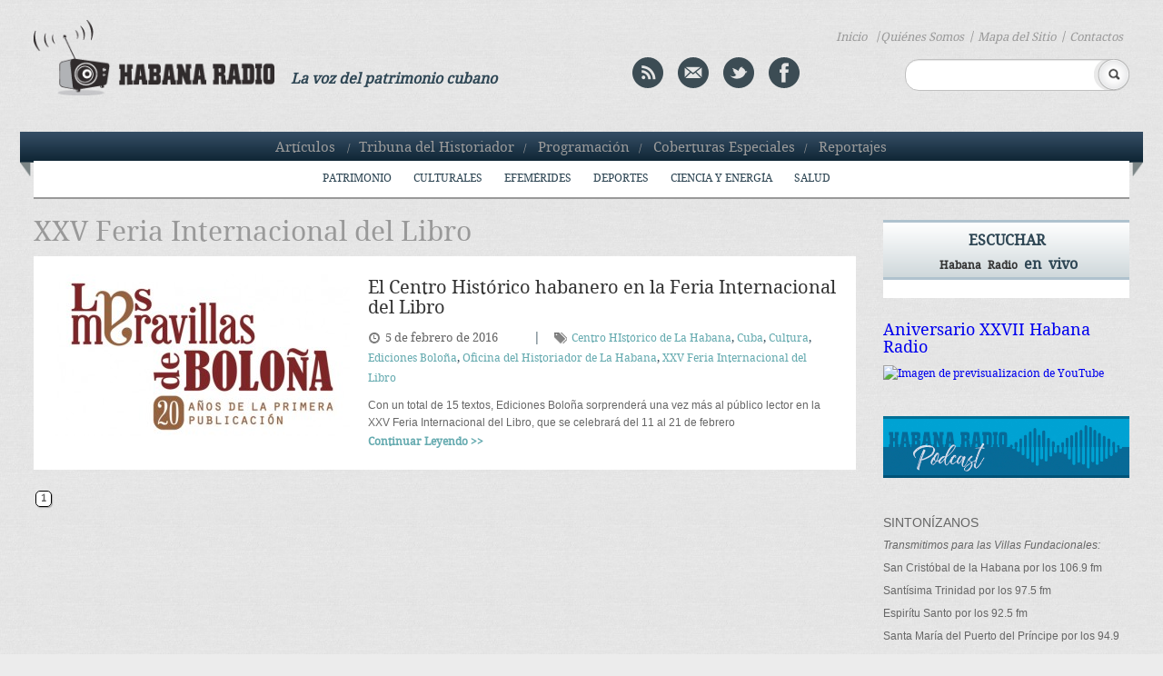

--- FILE ---
content_type: text/html; charset=UTF-8
request_url: http://www.habanaradio.cu/tag/xxv-feria-internacional-del-libro/
body_size: 93394
content:
<!DOCTYPE html>
<!--[if IE 6]>
<html id="ie6" lang="es-ES">
<![endif]-->
<!--[if IE 7]>
<html id="ie7" lang="es-ES">
<![endif]-->
<!--[if IE 8]>
<html id="ie8" lang="es-ES">
<![endif]-->
<!--[if !(IE 6) | !(IE 7) | !(IE 8)  ]><!-->
<html lang="es-ES">
<!--<![endif]-->
<head>
<meta charset="UTF-8" />
<meta name="viewport" content="width=device-width" />
<title> Emisora Habana Radio &raquo; XXV Feria Internacional del Libro</title>
<!--<link rel="profile" href="http://gmpg.org/xfn/11" />-->
<link rel="stylesheet" type="text/css" media="all" href="http://www.habanaradio.cu/wp-content/themes/HabanaRadio/style.css" />
<link rel="pingback" href="#" />
<link rel="stylesheet" href="http://www.habanaradio.cu/wp-content/themes/HabanaRadio/desplegable.css" type="text/css" media="screen" />
<link rel="stylesheet" type="text/css" href="http://www.habanaradio.cu/wp-content/themes/HabanaRadio/elastislide.css" />
<link type="image/x-icon" href="http://www.habanaradio.cu/wp-content/themes/HabanaRadio/images/HR_favicon.png" rel="Shortcut Icon"/> 
<!--esto es para el toggle-->    
<script type="text/javascript" src="http://www.habanaradio.cu/wp-content/themes/HabanaRadio/js/jquery.1.6.2.min.js"></script> 		
<script type="text/javascript">						
	$(function () {
            $("#book").click (
                    function () {
                        $( '.ribbon_out').slideToggle("fast");
                    }
            );
       });
	   	$(function () {
            $("#book").click (
                    function () {
                        $('#ribbon').slideToggle("fast");
                    }
            );
       });
	   	$(function () {
            $("#book").click (
                    function () {
                        $( '#menu-header-menu3').slideToggle("fast");
                    }
            );
       });
	
</script>

 <!--[if IE]>
      <link rel="stylesheet" href="http://www.habanaradio.cu/wp-content/themes/HabanaRadio/iestyle.css"  type="text/css" /> 
 <![endif]-->

<link rel="stylesheet" href="http://www.habanaradio.cu/wp-content/themes/HabanaRadio/flexslider.css" type="text/css" media="screen" />
<!--[if lt IE 9]>
<script src="http://www.habanaradio.cu/wp-content/themes/HabanaRadio/js/html5.js" type="text/javascript"></script>
<![endif]-->

<script type="text/javascript" src="http://www.habanaradio.cu/wp-content/themes/HabanaRadio/js/jquery-1.10.2.min.js"></script>
<script type="text/javascript" src="http://www.habanaradio.cu/wp-content/themes/HabanaRadio/js/lightbox-2.6.min.js"></script>
<script type="text/javascript" src="//platform-api.sharethis.com/js/sharethis.js#property=5a09db7a50e8bc00116c810b&product=inline-share-buttons"></script>
<link rel="stylesheet" href="http://www.habanaradio.cu/wp-content/themes/HabanaRadio/lightbox.css" type="text/css" />

<link rel="alternate" type="application/rss+xml" title="Emisora Habana Radio &raquo; XXV Feria Internacional del Libro RSS de la etiqueta" href="http://www.habanaradio.cu/tag/xxv-feria-internacional-del-libro/feed/" />
		<script type="text/javascript">
			window._wpemojiSettings = {"baseUrl":"https:\/\/s.w.org\/images\/core\/emoji\/72x72\/","ext":".png","source":{"concatemoji":"http:\/\/www.habanaradio.cu\/wp-includes\/js\/wp-emoji-release.min.js?ver=4.4.2"}};
			!function(a,b,c){function d(a){var c,d=b.createElement("canvas"),e=d.getContext&&d.getContext("2d"),f=String.fromCharCode;return e&&e.fillText?(e.textBaseline="top",e.font="600 32px Arial","flag"===a?(e.fillText(f(55356,56806,55356,56826),0,0),d.toDataURL().length>3e3):"diversity"===a?(e.fillText(f(55356,57221),0,0),c=e.getImageData(16,16,1,1).data.toString(),e.fillText(f(55356,57221,55356,57343),0,0),c!==e.getImageData(16,16,1,1).data.toString()):("simple"===a?e.fillText(f(55357,56835),0,0):e.fillText(f(55356,57135),0,0),0!==e.getImageData(16,16,1,1).data[0])):!1}function e(a){var c=b.createElement("script");c.src=a,c.type="text/javascript",b.getElementsByTagName("head")[0].appendChild(c)}var f,g;c.supports={simple:d("simple"),flag:d("flag"),unicode8:d("unicode8"),diversity:d("diversity")},c.DOMReady=!1,c.readyCallback=function(){c.DOMReady=!0},c.supports.simple&&c.supports.flag&&c.supports.unicode8&&c.supports.diversity||(g=function(){c.readyCallback()},b.addEventListener?(b.addEventListener("DOMContentLoaded",g,!1),a.addEventListener("load",g,!1)):(a.attachEvent("onload",g),b.attachEvent("onreadystatechange",function(){"complete"===b.readyState&&c.readyCallback()})),f=c.source||{},f.concatemoji?e(f.concatemoji):f.wpemoji&&f.twemoji&&(e(f.twemoji),e(f.wpemoji)))}(window,document,window._wpemojiSettings);
		</script>
		<style type="text/css">
img.wp-smiley,
img.emoji {
	display: inline !important;
	border: none !important;
	box-shadow: none !important;
	height: 1em !important;
	width: 1em !important;
	margin: 0 .07em !important;
	vertical-align: -0.1em !important;
	background: none !important;
	padding: 0 !important;
}
</style>
<link rel='stylesheet' id='PW_Archives_CSS-css'  href='http://www.habanaradio.cu/wp-content/plugins/pw-archives/pw-archives.css?ver=4.4.2' type='text/css' media='all' />
<link rel='stylesheet' id='wp-pagenavi-css'  href='http://www.habanaradio.cu/wp-content/plugins/wp-pagenavi/pagenavi-css.css?ver=2.70' type='text/css' media='all' />
<script type='text/javascript' src='http://www.habanaradio.cu/wp-includes/js/swfobject.js?ver=2.2-20120417'></script>
<script type='text/javascript' src='http://www.habanaradio.cu/wp-includes/js/jquery/jquery.js?ver=1.11.3'></script>
<script type='text/javascript' src='http://www.habanaradio.cu/wp-includes/js/jquery/jquery-migrate.min.js?ver=1.2.1'></script>
<!--[if lt IE 8]>
<script type='text/javascript' src='http://www.habanaradio.cu/wp-includes/js/json2.min.js?ver=2015-05-03'></script>
<![endif]-->
<link rel='https://api.w.org/' href='http://www.habanaradio.cu/wp-json/' />
<link rel="EditURI" type="application/rsd+xml" title="RSD" href="http://www.habanaradio.cu/xmlrpc.php?rsd" />
<link rel="wlwmanifest" type="application/wlwmanifest+xml" href="http://www.habanaradio.cu/wp-includes/wlwmanifest.xml" /> 
<meta name="generator" content="WordPress 4.4.2" />
<script charset="utf-8" type="text/javascript" src="http://w.sharethis.com/button/buttons.js"></script><script type="text/javascript">stLight.options({publisher:'wp.87f8bee6-e6ef-4441-a611-514e54233569'});var st_type='wordpress4.4.2';</script><!-- *** WP-Piwik - see http://wordpress.org/extend/plugins/wp-piwik/ ******** -->
<!-- Piwik -->
<script type="text/javascript">
  var _paq = _paq || [];
  _paq.push(['trackPageView']);
  _paq.push(['enableLinkTracking']);
  (function() {
    var u=(("https:" == document.location.protocol) ? "https" : "http") + "://estadistica.ohc.cu//";
    _paq.push(['setTrackerUrl', u+'piwik.php']);
    _paq.push(['setSiteId', 7]);
    var d=document, g=d.createElement('script'), s=d.getElementsByTagName('script')[0]; g.type='text/javascript';
    g.defer=true; g.async=true; g.src=u+'piwik.js'; s.parentNode.insertBefore(g,s);
  })();
</script>
<!-- End Piwik Code -->
<!-- *** /WP-Piwik *********************************************************** -->
<!-- Vipers Video Quicktags v6.3.2 | http://www.viper007bond.com/wordpress-plugins/vipers-video-quicktags/ -->
<style type="text/css">
.vvqbox { display: block; max-width: 100%; visibility: visible !important; margin: 10px auto; } .vvqbox img { max-width: 100%; height: 100%; } .vvqbox object { max-width: 100%; } 
</style>
<script type="text/javascript">
// <![CDATA[
	var vvqflashvars = {};
	var vvqparams = { wmode: "opaque", allowfullscreen: "true", allowscriptaccess: "always" };
	var vvqattributes = {};
	var vvqexpressinstall = "http://www.habanaradio.cu/wp-content/plugins/vipers-video-quicktags/resources/expressinstall.swf";
// ]]>
</script>

</head>
<body class="archive tag tag-xxv-feria-internacional-del-libro tag-1666">
	<header id="branding" role="banner">			
			<div class="content_header">
			<div class="content_logo">
				<a href="http://www.habanaradio.cu/" class="habanaradio">
					<img src="http://www.habanaradio.cu/wp-content/themes/HabanaRadio/images/logo_HR.png" alt="logo" />
				</a>   
			</div>
			<div class="col4"><p class="voice">La voz del patrimonio cubano</p></div>
			<div class="header_col4">
			<a href="http://www.habanaradio.cu/feed/" title="Syndicate this site using RSS" class="rss">
        <img src="http://www.habanaradio.cu/wp-content/themes/HabanaRadio/images/rss.png" alt="rss" /></a>
			<a href="mailto:sitioweb@habradio.ohc.cu" class="mail"><img src="http://www.habanaradio.cu/wp-content/themes/HabanaRadio/images/mail.png" alt="mail" /></a>
			<a target="_blank" href="http://twitter.com/Habana_Radio" class="twitter"><img src="http://www.habanaradio.cu/wp-content/themes/HabanaRadio/images/twitter.png" alt="twitter" /></a>
			<a target="_blank" href="https://www.facebook.com/pages/Habana-Radio/169858463099902?ref=hl" class="facebook"><img src="http://www.habanaradio.cu/wp-content/themes/HabanaRadio/images/facebook.png" alt="facebook" /></a>        
			</div>
			<nav class="menu_search">						
				<!--<ul>				  	
				  <li><a href="#">Inicio </a><li>/
				  <li><a href="#">Quienes S&oacute;mos </a><li>/
				  <li><a href="#">Mapa del Sitio </a><li>/
				  <li><a href="#">Contactos</a><li>
				</ul>-->
        <ul id="menu-header-menu3">
<li><a href="http://www.habanaradio.cu/">Inicio</a></li>
<li>/</li><li><a href="http://www.habanaradio.cu/quienes-somos/">Quiénes Somos</a></li><li>/</li>
<li><a href="http://www.habanaradio.cu/mapa-del-sitio/">Mapa del Sitio</a></li><li>/</li>
<li><a href="http://www.habanaradio.cu/contactos/">Contactos</a></li>
</ul>
			</nav>
		<div class="search_header">	<form action="/" method="get" id="searchform" >
			<fieldset>
						<input type="text" name="s" id="search" value="" />
				<input type="image" id="submit1" alt="buscar" src="http://www.habanaradio.cu/wp-content/themes/HabanaRadio/images/search.png" />
			</fieldset>
        </form>
</div>
		<div class="toggly"><a href="#" id="book"><img src="http://www.habanaradio.cu/wp-content/themes/HabanaRadio/images/toogle.png" alt="toggle"/></a></div>				
			</div>
		</header>					
			<div id="ribbon">
				<img src="http://www.habanaradio.cu/wp-content/themes/HabanaRadio/images/ribbon1305.png" alt="ribbon">
				<nav class="menu_ribbon">
				<ul id="menu-header-menu1">
<li><a href="http://www.habanaradio.cu/seccion/">Artículos</a></li>
<li>/</li><li><a href="http://www.habanaradio.cu/category/tribuna-del-historiador/">Tribuna del Historiador</a></li><li>/</li>
<li><a href="http://www.habanaradio.cu/category/programacion/">Programación</a></li><li>/</li>
<li><a href="http://www.habanaradio.cu/category/coberturas-especiales/">Coberturas Especiales</a></li><li>/</li>
<li><a href="http://www.habanaradio.cu/category/reportajes/">Reportajes</a></li>
</ul>
				</nav>         
			</div>

			
			<div class="ribbon_out">			 
				<nav>
          <ul id="menu-header-menu2" class="nav"><li id="menu-item-28" class="menu-item menu-item-type-taxonomy menu-item-object-category menu-item-28"><a href="http://www.habanaradio.cu/category/patrimonio/">Patrimonio</a></li>
<li id="menu-item-29" class="menu-item menu-item-type-taxonomy menu-item-object-category menu-item-29"><a href="http://www.habanaradio.cu/category/culturales/">Culturales</a></li>
<li id="menu-item-30" class="menu-item menu-item-type-taxonomy menu-item-object-category menu-item-has-children menu-item-30"><a href="http://www.habanaradio.cu/category/efemerides/">Efemérides</a>
<ul class="sub-menu">
	<li id="menu-item-991" class="menu-item menu-item-type-taxonomy menu-item-object-category menu-item-991"><a href="http://www.habanaradio.cu/category/efemerides/efemerides-historia/">Historia</a></li>
	<li id="menu-item-992" class="menu-item menu-item-type-taxonomy menu-item-object-category menu-item-992"><a href="http://www.habanaradio.cu/category/efemerides/efemerides-literatura/">Literatura</a></li>
	<li id="menu-item-993" class="menu-item menu-item-type-taxonomy menu-item-object-category menu-item-993"><a href="http://www.habanaradio.cu/category/efemerides/efemerides-musica/">Música</a></li>
</ul>
</li>
<li id="menu-item-31" class="menu-item menu-item-type-taxonomy menu-item-object-category menu-item-31"><a href="http://www.habanaradio.cu/category/deportes/">Deportes</a></li>
<li id="menu-item-32" class="menu-item menu-item-type-taxonomy menu-item-object-category menu-item-32"><a href="http://www.habanaradio.cu/category/ciencia-y-energia/">Ciencia y energía</a></li>
<li id="menu-item-33" class="menu-item menu-item-type-taxonomy menu-item-object-category menu-item-33"><a href="http://www.habanaradio.cu/category/salud/">Salud</a></li>
</ul>				</nav>	
			</div>
			 
<div id="page" class="hfeed">
	<div id="main">
          <div id="primary">
            <!--<div id="content" role="main">-->
            <div class="page_content">
            
              <h1>XXV Feria Internacional del Libro</h1>
              				<div class="page_post">          					<div class="medium1">            <img width="328" height="178" src="http://www.habanaradio.cu/wp-content/blogs.dir/2/files/sites/2/2016/02/boloña-portada-328x178.jpg" class="attachment-thumb-simple size-thumb-simple wp-post-image" alt="boloña portada" />					</div>                    					<h3><a href="http://www.habanaradio.cu/culturales/el-centro-historico-habanero-en-la-feria-internacional-del-libro/">El Centro Histórico habanero en la Feria Internacional del Libro</a></h3>          <!--<h3 class="yack"><a href=""></a></h3>-->					<p class="fecht"><span class="icon-time "></span>5 de febrero de 2016</p>                              					 <p class="barrita">|</p><p class="tags"><span class="icon-tags "></span><a href="http://www.habanaradio.cu/tag/centro-historico-de-la-habana/" rel="tag">Centro HIstórico de La Habana</a>, <a href="http://www.habanaradio.cu/tag/cuba/" rel="tag">Cuba</a>, <a href="http://www.habanaradio.cu/tag/cultura/" rel="tag">Cultura</a>, <a href="http://www.habanaradio.cu/tag/ediciones-bolona/" rel="tag">Ediciones Boloña</a>, <a href="http://www.habanaradio.cu/tag/oficina-del-historiador-de-la-habana/" rel="tag">Oficina del Historiador de La Habana</a>, <a href="http://www.habanaradio.cu/tag/xxv-feria-internacional-del-libro/" rel="tag">XXV Feria Internacional del Libro</a></p>                    					<p class="summary">Con un total de 15 textos, Ediciones Boloña sorprenderá una vez más al público lector en la XXV Feria Internacional del Libro, que se celebrará del 11 al 21 de febrero</p>					<a href="http://www.habanaradio.cu/culturales/el-centro-historico-habanero-en-la-feria-internacional-del-libro/" class="read">Continuar Leyendo >></a>							</div><div class='wp-pagenavi'>
<span class='current'>1</span>
</div>              
            </div><!--page_content-->


		<div id="secondary" class="widget-area" role="complementary">			
      <aside id="archives" class="widget">
        <div class="box-listen">
          <a href="http://media.ohc.cu/habanaradio" target="_blank" class="listen_link">
            <div class="gradient">
              <p class="blue tall">Escuchar</p>
              <p><span class="droid">Habana Radio</span> <span class="blue">en vivo</span></p>
            </div>
          </a>
          
					<div class="gradient-text">
					<p id="result_title" class="black"></p>
					<p id="result_time" class="time"></p> 	
          </div>
          
        </div>
      </aside>


				        
                    
               <h4><a href="http://www.habanaradio.cu/videos/saltar-navegacion-buscar-crear-imagen-del-avatar-aniversario-xxvii-habana-radio/">Aniversario XXVII Habana Radio</a></h4>
                              
               <span class="vvqbox vvqyoutube" style="width:100%px;height:178pxpx;"><span id="vvq-130087-youtube-1"><a href="http://www.youtube.com/watch?v=X4MmJuFtaRQ"><img src="http://img.youtube.com/vi/X4MmJuFtaRQ/0.jpg" alt="Imagen de previsualización de YouTube" /></a></span></span>                <!--
                <span class="vvqbox vvqyoutube" style="width:100%;height:178px;"><object style="visibility: visible;" id="vvq-29530-youtube-1" data="http://www.youtube.com/v/iq_V4Il1Esk&amp;amp;rel=0&amp;amp;fs=1&amp;amp;showsearch=0&amp;amp;showinfo=0" type="application/x-shockwave-flash" height="178" width="100%"><param value="opaque" name="wmode"><param value="true" name="allowfullscreen"><param value="always" name="allowscriptaccess"></object></span>
                -->
              
         
        <!-- 
				<a href="">
					<img src="/images/tribuna.png" alt="tribuna">
				</a> 
         -->

        <a href="http://www.habanaradio.cu/category/podcasts/">
          <img src="http://www.habanaradio.cu/wp-content/themes/HabanaRadio/images/banner-podcast.jpg" alt="HabanaRadio Podcast"/>
        </a>

        <aside id="text-2" class="widget widget_text"><div class="tune_name"><p class="tall_box">Sintonízanos</p>			<div class="textwidget"><p class="transmit">Transmitimos para las Villas Fundacionales:</p>
<p>San Crist&oacute;bal de la Habana por los 106.9 fm </p>
<p>Sant&iacute;sima Trinidad por los 97.5 fm</p>
<p>Espir&iacute;tu Santo por los 92.5 fm</p>
<p>Santa Mar&iacute;a del Puerto del Pr&iacute;ncipe por los 94.9 fm</p>
<p>Asunci&oacute;n de Baracoa por los 92.3 fm</p>
<script type="text/javascript">
	swfobject.embedSWF("http://www.youtube.com/v/X4MmJuFtaRQ&amp;rel=0&amp;fs=1&amp;showsearch=0&amp;showinfo=0", "vvq-130087-youtube-1", "100%", "178px", "10", vvqexpressinstall, vvqflashvars, vvqparams, vvqattributes);
</script>
</div>
		</div></aside>        
        
				<aside  class="widget">
				<div class="category_name"><p class="tall_box">Categor&iacute;as</p>
				<a id="xCodigoPrograma01" onclick="MostrarOcultar('CodigoPrograma01');" href="#_self">
					<span  class="icon-plus-sign showr"></span>
				</a>
				</div>
				<!--<span id="showr" class="icon-plus-sign" style="display:none"></span>
				<span id="hidr" class="icon-minus-sign" ></span>-->
				<div class="category" id="CodigoPrograma01" style="display: none;"> 
				  <ul class="categories">
					  	<li class="cat-item cat-item-7"><a href="http://www.habanaradio.cu/category/articulos/" >Artículos</a>
</li>
	<li class="cat-item cat-item-9"><a href="http://www.habanaradio.cu/category/programacion/" >Programación</a>
</li>
	<li class="cat-item cat-item-10"><a href="http://www.habanaradio.cu/category/coberturas-especiales/" >Coberturas Especiales</a>
<ul class='children'>
	<li class="cat-item cat-item-138"><a href="http://www.habanaradio.cu/category/coberturas-especiales/xxii-feria-del-libro-cuba-2013/" >XXII Feria del Libro Cuba 2013</a>
</li>
	<li class="cat-item cat-item-1979"><a href="http://www.habanaradio.cu/category/coberturas-especiales/hasta-siempre-comandante/" title="“Fidel es un hombre de la cultura, un pensador; un hombre que se prepara, que estudia, que nunca cree suficiente el conocimiento adquirido (...) Fidel es, ante todo, un revolucionario&quot;">#HastasiempreComandante</a>
</li>
	<li class="cat-item cat-item-204"><a href="http://www.habanaradio.cu/category/coberturas-especiales/18-festival-internacional-de-danza-en-paisajes-urbanos-habana-vieja-ciudad-en-movimiento/" title="Habana Vieja Ciudad en Movimiento, es un Festival que surgió en 1996 –organizado por la Compañía Danza Teatro Retazos, la Oficina del Historiador de la Ciudad de La Habana y apoyado por el Consejo Nacional de Artes Escénicas– y lleva el arte a los espacios públicos para, de esta forma, acercarlo más al público y enriquecerlo.">18. Festival Internacional de Danza en Paisajes Urbanos: Habana Vieja Ciudad en Movimiento</a>
</li>
	<li class="cat-item cat-item-755"><a href="http://www.habanaradio.cu/category/coberturas-especiales/19-festival-internacional-de-danza-en-paisajes-urbanos-habana-vieja-ciudad-en-movimiento/" title="Llegó el mes de las flores y también el 19. Festival Internacional de Danza en Paisajes Urbanos, una cita que se consolida y cada año sorprende con nuevas propuestas, que sigue siendo única en el panorama danzario de la Isla e, incluso, es tomada como referente en otras latitudes. Desde las diferentes provincias del territorio nacional y de distantes naciones como Austria, España, Francia, Italia, Noruega, Rusia y Suiza arriban participantes con el anhelo de vivir las emociones de una ciudad legendaria y descubrir conexiones poéticas mediante el lenguaje corporal. Mientras, provenientes de Canadá, Estados Unidos, México, Costa Rica, Colombia, Venezuela, Ecuador, Chile, Brasil y Argentina aterrizan otros artistas, ansiosos por mostrar desde la danza un gran lienzo del continente americano.">19. Festival Internacional de Danza en Paisajes Urbanos: Habana Vieja Ciudad en Movimiento</a>
</li>
	<li class="cat-item cat-item-2673"><a href="http://www.habanaradio.cu/category/coberturas-especiales/21-niversario-de-habana-radio/" title="Habana Radio es un proyecto integral que conforma la restauración como obra social.">21 Aniversario de Habana Radio</a>
</li>
	<li class="cat-item cat-item-2829"><a href="http://www.habanaradio.cu/category/coberturas-especiales/22-aniversario-de-habana-radio/" title="“Cuando se trata de una emisora abierta como la nuestra, tenemos que poseer la certeza de que cada palabra y pronunciamiento tenga y reúna la calidad en todos los aspectos, la calidad ética, lingüística, la calidad del mensaje virtuoso, que una emisora de radio en Cuba, en La Habana, y particularmente en la Oficina del Historiador, debe transmitir”.">22 Aniversario de Habana Radio</a>
</li>
	<li class="cat-item cat-item-632"><a href="http://www.habanaradio.cu/category/coberturas-especiales/23-feria-internacional-del-libro-cuba-2014/" title="La XXIII Feria Internacional del Libro, dedicada esta vez a los escritores Nersys Felipe y Rolando Rodríguez y como país invitado de honor a Ecuador, quedará abierta al público a partir del próximo viernes 14 de febrero en las distintas sedes del evento a las cuales este año se suman  la Universidad de La Habana y la Casa Oswaldo Guayasamín del Centro Histórico de La Habana.">23. Feria Internacional del Libro Cuba 2014</a>
</li>
	<li class="cat-item cat-item-1327"><a href="http://www.habanaradio.cu/category/coberturas-especiales/24-feria-internacional-del-libro-de-la-habana/" title="La antigua villa de San Cristóbal de La Habana volverá a ser el escenario de la 24ª Feria Internacional del Libro de La Habana (FILH) 2015 que, entre el 12 y el 22 de febrero, en el Parque Morro-Cabaña y en otros espacios de la capital, pondrá a disposición de los lectores 854 nuevos títulos, con más de tres millones de ejemplares, publicados tanto por editoriales nacionales como territoriales.
En esta nueva edición de la fiesta del libro y la lectura, la República de la India es la invitada de honor.">24 Feria Internacional del Libro de La Habana</a>
</li>
	<li class="cat-item cat-item-1668"><a href="http://www.habanaradio.cu/category/coberturas-especiales/25-feria-internacional-del-libro/" title="Más de 900 novedades editoriales verán la luz en la 25 Feria Internacional del Libro Cuba 2016 —dedicada a los escritores Lina de Feria y Rogelio Martínez Furé, y a la República Oriental del Uruguay, como País Invitado de Honor— que se celebrará en La Habana desde el 11 hasta el 21 de febrero">25 Feria Internacional del Libro</a>
</li>
	<li class="cat-item cat-item-2231"><a href="http://www.habanaradio.cu/category/coberturas-especiales/27-feria-internacional-del-libro-2018/" >27 Feria Internacional del Libro 2018</a>
</li>
	<li class="cat-item cat-item-2451"><a href="http://www.habanaradio.cu/category/coberturas-especiales/28-feria-internacional-del-libro/" title="28 Feria Internacional del Libro">28 Feria Internacional del Libro</a>
</li>
	<li class="cat-item cat-item-3093"><a href="http://www.habanaradio.cu/category/coberturas-especiales/30-feria-internacional-del-libro-de-la-habana-2022/" >30 Feria Internacional del Libro de la Habana 2022</a>
</li>
	<li class="cat-item cat-item-3281"><a href="http://www.habanaradio.cu/category/coberturas-especiales/31-feria-internacional-del-libro-de-la-habana-2023/" title="País invitado de honor: Colombia. Del 9 al 19 de febrero en la Fortaleza San Carlos de La Cabaña y el Centro Histórico de La Habana. Dedicada a los escritores Araceli García Carranza y Julio Travieso Serrano">31. Feria Internacional del Libro de La Habana 2023</a>
</li>
	<li class="cat-item cat-item-1624"><a href="http://www.habanaradio.cu/category/coberturas-especiales/37-festival-del-nuevo-cine-latinoamericano/" title="A propósito del 37 Festival Internacional del Nuevo Cine Latinoamericano, Habana Radio ofrece una cobertura especial del evento">37. Festival del Nuevo Cine Latinoamericano</a>
</li>
	<li class="cat-item cat-item-2988"><a href="http://www.habanaradio.cu/category/coberturas-especiales/502-aniversario-de-la-habana/" title="Leales A La habana">502 Aniversario de La Habana</a>
</li>
	<li class="cat-item cat-item-3483"><a href="http://www.habanaradio.cu/category/coberturas-especiales/506-aniversario-de-la-habana/" >506 Aniversario de La Habana</a>
</li>
	<li class="cat-item cat-item-3187"><a href="http://www.habanaradio.cu/category/coberturas-especiales/80-aniversario-de-leal/" >80 Aniversario de Leal</a>
</li>
	<li class="cat-item cat-item-908"><a href="http://www.habanaradio.cu/category/coberturas-especiales/amistad-cuba-japon-400-anos/" title="Como hace 400 años atrás, cuando el samurái Hasekura Tsunenaga desembarcaba de la nave San Juan Bautista, tras atracar en el Puerto de Carenas de la otrora Villa de San Cristóbal de La Habana,  llegan hoy, para celebrar cuatro siglos de amistad entre Cuba y Japón, la Flota de entrenamiento de las Fuerzas de Autodefensa Nipona.">Amistad Cuba-Japón 400 años</a>
</li>
	<li class="cat-item cat-item-1180"><a href="http://www.habanaradio.cu/category/coberturas-especiales/aniversario-495-de-la-habana/" title="La Habana se acerca a su 495 aniversario">Aniversario 495 de La Habana</a>
</li>
	<li class="cat-item cat-item-1957"><a href="http://www.habanaradio.cu/category/coberturas-especiales/aniversario-497-de-la-habana/" title="&quot;Cuidemos entre todos a La Habana, capital de esta nación, que llama la atención del mundo por su belleza, por su misterio, por su encanto y, sobre todo, por su gente&quot;. Eusebio Leal Spengler">Aniversario 497 de La Habana</a>
</li>
	<li class="cat-item cat-item-3371"><a href="http://www.habanaradio.cu/category/coberturas-especiales/aniversario-504-de-la-habana/" title="La Habana llega a su aniversario 504 este 16 de noviembre; una urbe que respira a la sombra de una ceiba venerada por los cubanos como símbolo de fe y esperanza.">Aniversario 504 de La Habana</a>
</li>
	<li class="cat-item cat-item-308"><a href="http://www.habanaradio.cu/category/coberturas-especiales/aniversario-60-del-asalto-a-los-cuarteles-moncada-y-carlos-m-de-cespedes/" title="El 26 de julio de 1953 los cubanos demostramos que somos capaces de conducir las riendas de nuestros propios destinos. Con los asaltos a los Cuarteles Moncada y Carlos Manuel de Céspedes se reinició nuestra lucha histórica por conseguir la definitiva independencia y una patria “con todos y para el bien de todos”. Muchos fueron los valiosos jóvenes que ofrecieron sus vidas aquel día y que fueron masacrados en aquel verano de 1953. Jóvenes que convocados por el ideario martiano: “la patria tiene hoy una gran necesidad y es desertor el que no acuda hoy mismo a ella”, lavaron con sangre la deshonra en que vivía la Nación después del Golpe de Estado perpetrado por el dictador Fulgencio Batista. ">Aniversario 60 del asalto a los cuarteles Moncada y Carlos M. de Céspedes</a>
</li>
	<li class="cat-item cat-item-2882"><a href="http://www.habanaradio.cu/category/coberturas-especiales/archivo-del-tiempo/" >Archivo del Tiempo</a>
</li>
	<li class="cat-item cat-item-412"><a href="http://www.habanaradio.cu/category/coberturas-especiales/bayamo-mas-de-500-anos-de-historia/" title="

Acercamientos al pasado, presente y futuro de la segunda villa fundada en nuestra isla, San Salvador de Bayamo. Con esta serie de trabajos realizados durante una visita de un equipo de trabajo de Habana Radio, nos aproximamos a lugares emblemáticos de esta urbe, así como a su desarrollo socioeconómico. 
">Bayamo: Más de 500 años de historia</a>
</li>
	<li class="cat-item cat-item-2715"><a href="http://www.habanaradio.cu/category/coberturas-especiales/covid-19/" title="
COVID-19
COVID-19​ (del acrónimo inglés Coronavirus disease 2019), también conocida como neumonía por coronavirus​ o, simplemente, enfermedad del coronavirus,​ es una enfermedad infecciosa causada por el virus SARS-CoV-2. Se detectó por primera vez durante la epidemia de 2019-2020. Produce síntomas similares a los de la gripe,​ entre los que se incluyen fiebre, tos, disnea, mialgia y astenia. Puede producir neumonía, síndrome de dificultad respiratoria aguda, sepsis y shock séptico que puede conducir a la muerte. No existe tratamiento específico; las medidas terapéuticas principales consisten en aliviar los síntomas y mantener las funciones vitales.​ ">COVID-19</a>
</li>
	<li class="cat-item cat-item-572"><a href="http://www.habanaradio.cu/category/coberturas-especiales/cobertura-especial-de-habana-radio-para-la-celac-2014/" title="II Cumbre de la Comunidad de Estados Latinoamericanos y Caribeños (CELAC) en Cuba por la unidad dentro de la diversidad. El 28 y 29 de enero próximos se reunirán los Jefes de Estado y de Gobierno de los 33 países de la región.
">Cobertura Especial de Habana Radio para la CELAC 2014</a>
</li>
	<li class="cat-item cat-item-254"><a href="http://www.habanaradio.cu/category/coberturas-especiales/diplomado-internacional-medios-para-comunicar-el-patrimonio/" title="Este Diplomado se convoca anualmente por el Instituto Internacional de Periodismo José Martí de la Unión de Periodistas de Cuba, la Oficina del Historiador de la Ciudad de La Habana y la Oficina Regional de Cultura para América Latina y El Caribe de la UNESCO">Diplomado Internacional “Medios para comunicar el patrimonio”</a>
</li>
	<li class="cat-item cat-item-2774"><a href="http://www.habanaradio.cu/category/coberturas-especiales/eusebio-leal-spengler/" >Eusebio Leal Spengler</a>
</li>
	<li class="cat-item cat-item-2684"><a href="http://www.habanaradio.cu/category/coberturas-especiales/feria-internacional-del-libro-2020/" title="Dedicada a la doctora Ana Cairo Ballester y al dramaturgo Eugenio Hernández Espinosa, la FIL tiene previsto la venta de más de 4 000 libros">Feria Internacional del Libro 2020</a>
</li>
	<li class="cat-item cat-item-554"><a href="http://www.habanaradio.cu/category/coberturas-especiales/habana-radio-15-aniversario/" title="El 28 de enero de 1999 por los 106.9 de la FM, la salida de la zarzuela de Cecilia Valdés indicaba el surgimiento de una nueva emisora: Habana Radio, La voz cercana de una añeja ciudad. Su máximo promotor, el Dr. Eusebio Leal Spengler – Historiador de la Ciudad de La Habana– ha expresado que se escogió esta fecha para su inauguración, “porque José Martí, nuestro Apóstol, uno de los padres fundadores de la identidad americana, creyó en la importancia de la cultura y el conocimiento”. ">Habana Radio 15 aniversario</a>
</li>
	<li class="cat-item cat-item-298"><a href="http://www.habanaradio.cu/category/coberturas-especiales/ix-congreso-de-la-union-de-periodistas-de-cuba/" title="El nacimiento de la organización que agrupa a los profesionales de la prensa en Cuba marcó una transformación medular en el periodismo cubano.
En 1963 estaban aún muy frescas las confrontaciones que tanto en las redacciones de la prensa escrita como de los noticieros de radio y televisión, se dieron en los años inmediatos al triunfo revolucionario entre periodistas y dueños, o entre periodistas revolucionarios y aquellos otros que no lograron rebasar las fronteras ideológicas del sistema que desaparecía y, con él, de lo peor del viejo periodismo cubano.
Una buena parte de los dueños de periódicos y emisoras de radio y televisión se alinearon desde los primeros momentos junto a la clase que se batía en retirada. Los periodistas revolucionarios – los más, por cierto – se enfrentaron a ellos en el manejo cotidiano de la noticia, respaldando a la Revolución y criticando los artículos que la denostaban, ocupando cargos de dirección en la misma medida en que los propietarios los abandonaron, paulatina, pero masivamente.
De manera natural, nació la organización de los periodistas cubanos, que no era una simple sucesora de agrupaciones previas – el Colegio Nacional de Periodistas, la Asociación de Reporteros de La Habana, la Asociación de la Prensa de Cuba, entre otras –, del mismo modo que los periodistas cubanos ya no fueron los mismos.">IX Congreso de la Unión de Periodistas de Cuba</a>
</li>
	<li class="cat-item cat-item-2573"><a href="http://www.habanaradio.cu/category/coberturas-especiales/ix-diplomado-medios-para-comunicar-el-patrimonio/" title="En el año que La Habana celebra su cumpleaños 500, la cultura y comunicación se unen en el IX Diplomado Medios para Comunicar el Patrimonio, que se desarrollará del 3 al 21 de junio en el Centro Histórico de la capital.">IX Diplomado “Medios para Comunicar el Patrimonio”</a>
</li>
	<li class="cat-item cat-item-1588"><a href="http://www.habanaradio.cu/category/coberturas-especiales/la-habana-aniversario-496/" title="La Habana es símbolo de prevalencia, de resistencia y símbolo histórico de una nación">La Habana &#8211; Aniversario 496</a>
</li>
	<li class="cat-item cat-item-2365"><a href="http://www.habanaradio.cu/category/coberturas-especiales/memoria-del-mundo/" title="En 1992 la UNESCO creó el Programa Memoria del Mundo con el objetivo de contribuir a la protección y acceso al patrimonio documental de los pueblos. El programa que promueve el reconocimiento de documentos o conjuntos documentales de gran valor para la identidad y la cultura de grupos humanos como parte de su memoria. El Comité Nacional del Programa Memoria del Mundo de Cuba  fue creado en el año 2002. ">Memoria del Mundo</a>
</li>
	<li class="cat-item cat-item-245"><a href="http://www.habanaradio.cu/category/coberturas-especiales/primero-de-mayo-2013-unidos-por-un-socialismo-prospero-y-sostenible/" title="El Día Internacional de los Trabajadores o Primero de Mayo, es la fiesta por antonomasia del movimiento obrero mundial. Es una jornada que se ha utilizado habitualmente para realizar diferentes reivindicaciones sociales y laborales.">Primero de mayo 2013 “Unidos por un socialismo próspero y sostenible”</a>
</li>
	<li class="cat-item cat-item-262"><a href="http://www.habanaradio.cu/category/coberturas-especiales/red-de-comunicadores-del-patrimonio-coberturas-especiales/" >Red de comunicadores del patrimonio</a>
</li>
	<li class="cat-item cat-item-2089"><a href="http://www.habanaradio.cu/category/coberturas-especiales/restauracion-de-la-habana/" title="La restauración, un interés creciente que para cubanos y para personas de todas partes del mundo tiene el Centro Histórico.">Restauración de La Habana</a>
</li>
	<li class="cat-item cat-item-244"><a href="http://www.habanaradio.cu/category/coberturas-especiales/romerias-de-mayo-2013/" title="Las Romerías de Mayo se han convertido en un festival de jóvenes artistas e intelectuales, que por sus características especificas reúne en Holguín, al norte del oriente cubano, a miles de participantes de diferentes países, convirtiendo a la Ciudad de los Parques en un gran escenario donde artes plásticas, música, baile y actuación convergen en un mismo punto para darle cada año, pinceladas de colores a las primeras semanas de Mayo. ">Romerías de Mayo 2013</a>
</li>
	<li class="cat-item cat-item-1703"><a href="http://www.habanaradio.cu/category/coberturas-especiales/la-ceiba-del-templete/" title="Venerada por los habaneros y visitada por los que llegan a la Plaza de Armas, la Ceiba del Templete figura entre los símbolos más significativos de la ciudad. A la evolución histórica de este elemento identitario, su importancia en el imaginario popular y a las causas que han llevado a su sustitución dedicamos estos trabajos.">Símbolo de la ciudad, La Ceiba</a>
</li>
	<li class="cat-item cat-item-354"><a href="http://www.habanaradio.cu/category/coberturas-especiales/terremoto-de-amor-cobertura-especial-de-habana-radio/" title="La iniciativa  de llenar el país de cintas amarillas cuando se cumplen 15 años de haber sido encarcelados Ramón Labañino, Antonio Guerrero, Fernando González y Gerardo Hernández,  partió de René, único de los Cinco que salió de prisión, y quien busca movilizar a la opinión pública de Estados Unidos para que sus compañeros sean liberados, usando el color  amarillo.">Terremoto de amor / Cobertura especial de Habana Radio</a>
</li>
	<li class="cat-item cat-item-3220"><a href="http://www.habanaradio.cu/category/coberturas-especiales/v-coloquio-presencias-europeas-en-cuba/" title="En esta ocasión, la cita académica permitirá visibilizar y concientizar sobre &quot;Las mujeres en la historia compartida entre Cuba y Europa&quot;">V Coloquio “Presencias Europeas en Cuba”</a>
</li>
	<li class="cat-item cat-item-1500"><a href="http://www.habanaradio.cu/category/coberturas-especiales/v-diplomado-internacional-medios-para-comunicar-el-patrimonio/" title="Posicionar los temas patrimoniales de manera sistemática y atractiva en las agendas de los medios de comunicación, con el fin de dar a conocer los valores materiales e inmateriales de la Humanidad, constituye hoy día uno de los principales retos para la preservación de nuestra identidad.">V Diplomado Internacional “Medios para comunicar el patrimonio”</a>
</li>
	<li class="cat-item cat-item-1662"><a href="http://www.habanaradio.cu/category/coberturas-especiales/vi-diplomado-internacional-medios-para-comunicar-el-patrimonio/" title="La importancia de la comunicacion en el camino de sensibilizar a los publicos a favor de la preservacion de patrimonio en- sus multiples expresiones sera el centro del diplomado">VI Diplomado internacional “Medios para comunicar el patrimonio</a>
</li>
	<li class="cat-item cat-item-2107"><a href="http://www.habanaradio.cu/category/coberturas-especiales/diplomado-medios-para-comunicar-el-patrimonio/" title="Sensibilizar, educar, informar, intercambiar experiencias y prácticas son, entre tantos otros que pueden citarse, los objetivos perseguidos por un evento que, desde su propia fundación, ha captado la atención de especialistas, estudiosos y profesionales de los medios de comunicación en general">VII Diplomado “Medios para Comunicar el Patrimonio”</a>
</li>
	<li class="cat-item cat-item-768"><a href="http://www.habanaradio.cu/category/coberturas-especiales/viii-congreso-de-la-uneac-cobertura-especial-de-habana-radio/" title="El VIII Congreso de la UNEAC fue convocado desde julio de 2013 en el Mausoleo del  Segundo Frente Oriental Frank País en la provincia de Santiago de Cuba, un sitio de marcados valores en la historia patria.">VIII Congreso de la UNEAC. Cobertura especial de Habana Radio</a>
</li>
	<li class="cat-item cat-item-1534"><a href="http://www.habanaradio.cu/category/coberturas-especiales/visita-del-papa-francisco-a-cuba/" title="A propósito de la visita de Su Santidad Francisco a la Isla, ofrecemos una reseña de su estancia en Cuba, además de una serie de artículos relacionados con este importante acontecimiento.">Visita del Papa Francisco a Cuba</a>
</li>
	<li class="cat-item cat-item-1675"><a href="http://www.habanaradio.cu/category/coberturas-especiales/visita-del-patriarca-kirill-a-cuba/" title="Su Santidad Kirill, Patriarca de Moscú y de Toda Rusia, visitará Cuba desde el 11 al 14 de febrero en visita oficial.

Durante su estancia el Patriarca de Moscú y de Toda Rusia sostendrá conversaciones con el General de Ejército Raúl Castro Ruz, Presidente de los Consejos de Estado y de Ministros, y de­­sarrollará otras actividades como parte de su programa oficial.

Igualmente, y como ha sido anunciado en un Co­municado conjunto de la Santa Sede y el Pa­triar­cado de Moscú, Su Santidad el Patriarca Ki­rill de Mos­cú y de Toda Rusia y Su Santidad el Papa Fran­cisco, sostendrán un encuentro el próximo 12 de febrero en La Habana.">Visita del Patriarca Kirill a Cuba</a>
</li>
	<li class="cat-item cat-item-3142"><a href="http://www.habanaradio.cu/category/coberturas-especiales/x-diplomado-medios-para-comunicar-el-patrimonio/" >X Diplomado “Medios para Comunicar el Patrimonio”</a>
</li>
	<li class="cat-item cat-item-246"><a href="http://www.habanaradio.cu/category/coberturas-especiales/xi-encuentro-sobre-manejo-y-gestion-de-centros-historicos/" title="Con la conferencia magistral sobre la gestión de la Oficina del Historiador en el desarrollo integral de La Habana Vieja, el Doctor Eusebio Leal Spengler, inauguró el encuentro que reunirá hasta el viernes a cerca de 160 especialistas de Cuba, Colombia, México, Ecuador y España, en el otrora Convento de San Francisco de Asís, en La Habana Vieja.">XI Encuentro sobre Manejo y Gestión de Centros Históricos</a>
</li>
	<li class="cat-item cat-item-2214"><a href="http://www.habanaradio.cu/category/coberturas-especiales/xix-aniversarioadeahabanaaradio/" title="&quot;La radio tiene un encanto particular. La comunicación que se establece con ella es maravillosa. Uno cierra los ojos y puede reinventar los sonidos, los espacios. Podemos imaginar los lugares. Eso ha hecho Habana Radio, nos ha enseñado a soñar&quot;.
Eusebio Leal">XIX Aniversario de Habana Radio</a>
</li>
	<li class="cat-item cat-item-1659"><a href="http://www.habanaradio.cu/category/coberturas-especiales/aniversario-17-habana-radio/" title="“Hemos querido que la emisora se consagre a lo histórico, sin necesidad de mencionarlo todo el tiempo ni tomarlo como palabra recortada del texto; sino que se inserte en el discurso pleno de la cultura. La Historia debe reflejarse en el mensaje no como una cita o referencia, sino como un lenguaje natural que brota del corazón y que solo de esta forma puede llegar a los corazones ajenos”. 
Eusebio Leal Spengler">XVII Aniversario de Habana Radio</a>
</li>
	<li class="cat-item cat-item-2015"><a href="http://www.habanaradio.cu/category/coberturas-especiales/xviii-aniversario-habana-radio/" title="&quot;Nada puede sustituir a la palabra viva. Lo escrito, cuando comenzamos a leer, es una misteriosa palabra que sentimos en nuestra imaginación y cuando tenemos la posibilidad de materializarla, es decir, hacerla audible y colectiva, entonces alcanza a muchos más. Ese es precisamente el rol que ha cumplido Habana Radio hasta hoy&quot;.">XVIII Aniversario Habana Radio</a>
</li>
	<li class="cat-item cat-item-3237"><a href="http://www.habanaradio.cu/category/coberturas-especiales/xviii-encuentro-internacional-sobre-gestion-de-ciudades-patrimoniales/" title="Convocado por el Plan Maestro de la Oficina del Historiador de la Ciudad de La Habana, el evento se desarrollará del 15 al 18 de noviembre en el Centro Histórico habanero y se propiciarán intercambios en torno a tres temas centrales: patrimonio industrial, accesibilidad universal y ciudad inteligente.">XVIII Encuentro Internacional sobre Gestión de Ciudades Patrimoniales</a>
</li>
	<li class="cat-item cat-item-2381"><a href="http://www.habanaradio.cu/category/coberturas-especiales/xx-aniversario-de-habana-radio/" title="El 28 de enero de 1999 por los 106.9 de la FM, la salida de la zarzuela de Cecilia Valdés indicaba el surgimiento de una nueva emisora: Habana Radio, La voz cercana de una añeja ciudad. Este 2019, cuando La Habana cumpla su 500 aniversario, Habana Radio, La voz del patrimonio cubano, celebrará sus 20 años de creada.">XX Aniversario de Habana radio</a>
</li>
	<li class="cat-item cat-item-2031"><a href="http://www.habanaradio.cu/category/coberturas-especiales/xxvi-feria-internacional-del-libro/" title="Novedades editoriales y un amplio programa académico y literario caracterizan las jornadas de la 26 Feria Internacional del Libro Cuba 2017 –dedicada a Armando Hart y a Canadá, como país invitado de honor— que se celebrará en La Habana desde el 9 hasta el 19 de febrero">XXVI Feria Internacional del Libro</a>
</li>
</ul>
</li>
	<li class="cat-item cat-item-11"><a href="http://www.habanaradio.cu/category/reportajes/" >Reportajes</a>
</li>
	<li class="cat-item cat-item-12"><a href="http://www.habanaradio.cu/category/boletines/" >Boletines</a>
</li>
	<li class="cat-item cat-item-13"><a href="http://www.habanaradio.cu/category/patrimonio/" >Patrimonio</a>
</li>
	<li class="cat-item cat-item-14"><a href="http://www.habanaradio.cu/category/culturales/" >Culturales</a>
</li>
	<li class="cat-item cat-item-15"><a href="http://www.habanaradio.cu/category/efemerides/" >Efemérides</a>
<ul class='children'>
	<li class="cat-item cat-item-58"><a href="http://www.habanaradio.cu/category/efemerides/efemerides-historia/" >Historia</a>
</li>
	<li class="cat-item cat-item-60"><a href="http://www.habanaradio.cu/category/efemerides/efemerides-literatura/" >Literatura</a>
</li>
	<li class="cat-item cat-item-59"><a href="http://www.habanaradio.cu/category/efemerides/efemerides-musica/" >Música</a>
</li>
</ul>
</li>
	<li class="cat-item cat-item-16"><a href="http://www.habanaradio.cu/category/deportes/" >Deportes</a>
</li>
	<li class="cat-item cat-item-17"><a href="http://www.habanaradio.cu/category/ciencia-y-energia/" >Ciencia y energía</a>
</li>
	<li class="cat-item cat-item-18"><a href="http://www.habanaradio.cu/category/salud/" >Salud</a>
</li>
	<li class="cat-item cat-item-51"><a href="http://www.habanaradio.cu/category/opiniones/" >Opiniones</a>
</li>
	<li class="cat-item cat-item-97"><a href="http://www.habanaradio.cu/category/proyectos/" >Proyectos</a>
<ul class='children'>
	<li class="cat-item cat-item-101"><a href="http://www.habanaradio.cu/category/proyectos/sello-disquero-la-ceiba/" >Sello Discográfico La Ceiba</a>
</li>
	<li class="cat-item cat-item-100"><a href="http://www.habanaradio.cu/category/proyectos/audiovisuales-ohch/" >Audiovisuales OHCH</a>
</li>
	<li class="cat-item cat-item-99"><a href="http://www.habanaradio.cu/category/proyectos/cultura-entre-las-manos/" >Cultura entre las manos</a>
</li>
	<li class="cat-item cat-item-98"><a href="http://www.habanaradio.cu/category/proyectos/adolescentes/" >A+ Espacios adolescentes</a>
</li>
	<li class="cat-item cat-item-247"><a href="http://www.habanaradio.cu/category/proyectos/medios-para-comunicar-el-patrimonio/" >Medios para comunicar el patrimonio</a>
</li>
	<li class="cat-item cat-item-248"><a href="http://www.habanaradio.cu/category/proyectos/red-de-comunicadores-del-patrimonio/" >Red de comunicadores del patrimonio</a>
</li>
</ul>
</li>
	<li class="cat-item cat-item-935"><a href="http://www.habanaradio.cu/category/26-de-julio/" >26 de julio</a>
</li>
	<li class="cat-item cat-item-336"><a href="http://www.habanaradio.cu/category/cine/" >Cine</a>
</li>
	<li class="cat-item cat-item-2171"><a href="http://www.habanaradio.cu/category/podcasts/" >Podcasts</a>
<ul class='children'>
	<li class="cat-item cat-item-2174"><a href="http://www.habanaradio.cu/category/podcasts/habana-500/" >Habana 500</a>
</li>
	<li class="cat-item cat-item-2173"><a href="http://www.habanaradio.cu/category/podcasts/hablando-de-espacio/" title="Descripción del podcast">Hablando de Espacio</a>
</li>
	<li class="cat-item cat-item-2563"><a href="http://www.habanaradio.cu/category/podcasts/historias-del-silencio/" >Historias del silencio</a>
</li>
</ul>
</li>
	<li class="cat-item cat-item-115"><a href="http://www.habanaradio.cu/category/politica/" >Política</a>
</li>
	<li class="cat-item cat-item-1526"><a href="http://www.habanaradio.cu/category/santiago/" >Santiago</a>
</li>
	<li class="cat-item cat-item-1178 current-cat"><a href="http://www.habanaradio.cu/category/videos/" >Videos</a>
</li>
	<li class="cat-item cat-item-1527"><a href="http://www.habanaradio.cu/category/nacional/" >nacional</a>
</li>
	<li class="cat-item cat-item-2105"><a href="http://www.habanaradio.cu/category/uncategorized/" >uncategorized</a>
</li>
				  </ul>
				</div>				
				</aside>
				
		<aside  class="widget">
			<div class="tag_name"><p class="tall_box">Etiquetas</p>
        <a id="xCodigoPrograma04" onclick="MostrarOcultar('CodigoPrograma04');" href="#_self">
        <span class="icon-minus-sign showr" ></span>
        </a>			
			</div>
			<div class="tag" id="CodigoPrograma04" style="display: none;">
        <p class="etiquetas"><a href='http://www.habanaradio.cu/tag/centro-historico-de-la-habana/' class='tag-link-199' title='1.235 temas' style='font-size: 16.884615384615pt;'>Centro HIstórico de La Habana</a>
<a href='http://www.habanaradio.cu/tag/restauracion/' class='tag-link-181' title='126 temas' style='font-size: 8pt;'>Restauración</a>
<a href='http://www.habanaradio.cu/tag/oficina-del-historiador-de-la-habana/' class='tag-link-367' title='1.787 temas' style='font-size: 18.320512820513pt;'>Oficina del Historiador de La Habana</a>
<a href='http://www.habanaradio.cu/tag/cultura/' class='tag-link-120' title='3.480 temas' style='font-size: 20.923076923077pt;'>Cultura</a>
<a href='http://www.habanaradio.cu/tag/efemerides-literatura/' class='tag-link-1740' title='474 temas' style='font-size: 13.205128205128pt;'>Literatura</a>
<a href='http://www.habanaradio.cu/tag/habana-radio/' class='tag-link-107' title='147 temas' style='font-size: 8.6282051282051pt;'>Habana Radio</a>
<a href='http://www.habanaradio.cu/tag/efemerides-musica/' class='tag-link-1739' title='288 temas' style='font-size: 11.230769230769pt;'>Música</a>
<a href='http://www.habanaradio.cu/tag/raul-castro-ruz/' class='tag-link-314' title='144 temas' style='font-size: 8.5384615384615pt;'>Raúl Castro Ruz</a>
<a href='http://www.habanaradio.cu/tag/patrimonio/' class='tag-link-1731' title='911 temas' style='font-size: 15.717948717949pt;'>Patrimonio</a>
<a href='http://www.habanaradio.cu/tag/ediciones-bolona/' class='tag-link-627' title='140 temas' style='font-size: 8.4487179487179pt;'>Ediciones Boloña</a>
<a href='http://www.habanaradio.cu/tag/la-habana/' class='tag-link-106' title='163 temas' style='font-size: 8.9871794871795pt;'>La Habana</a>
<a href='http://www.habanaradio.cu/tag/eusebio-leal-spengler/' class='tag-link-40' title='988 temas' style='font-size: 16.076923076923pt;'>Eusebio Leal Spengler</a>
<a href='http://www.habanaradio.cu/tag/artes-plasticas/' class='tag-link-161' title='184 temas' style='font-size: 9.525641025641pt;'>Artes plásticas</a>
<a href='http://www.habanaradio.cu/tag/fidel-castro-ruz/' class='tag-link-312' title='197 temas' style='font-size: 9.7948717948718pt;'>Fidel Castro Ruz</a>
<a href='http://www.habanaradio.cu/tag/cuba/' class='tag-link-77' title='4.546 temas' style='font-size: 22pt;'>Cuba</a></p>
			</div>				
		</aside>
        
    <aside  class="widget">
      <div class="archives_name"><p class="tall_box">Archivos</p>
        <a id="xCodigoPrograma02" onclick="MostrarOcultar('CodigoPrograma02');" href="#_self">
          <span class="icon-minus-sign showr"></span>
        </a>
      </div>
      <div class="archives" id="CodigoPrograma02" style="display: none;">
        <ul class="PW_Archives years ListArchives css"><li class="year hide expandable"><a href="http://www.habanaradio.cu/2026/">2026</a> (16)<ul class="months" style="display:none;"><li class="month hide"><a href="http://www.habanaradio.cu/2026/01/">enero</a> (16)</li></ul></li><li class="year hide expandable"><a href="http://www.habanaradio.cu/2025/">2025</a> (350)<ul class="months" style="display:none;"><li class="month hide"><a href="http://www.habanaradio.cu/2025/01/">enero</a> (32)</li><li class="month hide"><a href="http://www.habanaradio.cu/2025/02/">febrero</a> (41)</li><li class="month hide"><a href="http://www.habanaradio.cu/2025/03/">marzo</a> (26)</li><li class="month hide"><a href="http://www.habanaradio.cu/2025/04/">abril</a> (37)</li><li class="month hide"><a href="http://www.habanaradio.cu/2025/05/">mayo</a> (35)</li><li class="month hide"><a href="http://www.habanaradio.cu/2025/06/">junio</a> (31)</li><li class="month hide"><a href="http://www.habanaradio.cu/2025/07/">julio</a> (31)</li><li class="month hide"><a href="http://www.habanaradio.cu/2025/08/">agosto</a> (35)</li><li class="month hide"><a href="http://www.habanaradio.cu/2025/09/">septiembre</a> (29)</li><li class="month hide"><a href="http://www.habanaradio.cu/2025/10/">octubre</a> (23)</li><li class="month hide"><a href="http://www.habanaradio.cu/2025/11/">noviembre</a> (23)</li><li class="month hide"><a href="http://www.habanaradio.cu/2025/12/">diciembre</a> (7)</li></ul></li><li class="year hide expandable"><a href="http://www.habanaradio.cu/2024/">2024</a> (506)<ul class="months" style="display:none;"><li class="month hide"><a href="http://www.habanaradio.cu/2024/01/">enero</a> (54)</li><li class="month hide"><a href="http://www.habanaradio.cu/2024/02/">febrero</a> (50)</li><li class="month hide"><a href="http://www.habanaradio.cu/2024/03/">marzo</a> (44)</li><li class="month hide"><a href="http://www.habanaradio.cu/2024/04/">abril</a> (51)</li><li class="month hide"><a href="http://www.habanaradio.cu/2024/05/">mayo</a> (44)</li><li class="month hide"><a href="http://www.habanaradio.cu/2024/06/">junio</a> (43)</li><li class="month hide"><a href="http://www.habanaradio.cu/2024/07/">julio</a> (37)</li><li class="month hide"><a href="http://www.habanaradio.cu/2024/08/">agosto</a> (50)</li><li class="month hide"><a href="http://www.habanaradio.cu/2024/09/">septiembre</a> (38)</li><li class="month hide"><a href="http://www.habanaradio.cu/2024/10/">octubre</a> (38)</li><li class="month hide"><a href="http://www.habanaradio.cu/2024/11/">noviembre</a> (37)</li><li class="month hide"><a href="http://www.habanaradio.cu/2024/12/">diciembre</a> (20)</li></ul></li><li class="year hide expandable"><a href="http://www.habanaradio.cu/2023/">2023</a> (762)<ul class="months" style="display:none;"><li class="month hide"><a href="http://www.habanaradio.cu/2023/01/">enero</a> (83)</li><li class="month hide"><a href="http://www.habanaradio.cu/2023/02/">febrero</a> (76)</li><li class="month hide"><a href="http://www.habanaradio.cu/2023/03/">marzo</a> (68)</li><li class="month hide"><a href="http://www.habanaradio.cu/2023/04/">abril</a> (62)</li><li class="month hide"><a href="http://www.habanaradio.cu/2023/05/">mayo</a> (83)</li><li class="month hide"><a href="http://www.habanaradio.cu/2023/06/">junio</a> (70)</li><li class="month hide"><a href="http://www.habanaradio.cu/2023/07/">julio</a> (39)</li><li class="month hide"><a href="http://www.habanaradio.cu/2023/08/">agosto</a> (53)</li><li class="month hide"><a href="http://www.habanaradio.cu/2023/09/">septiembre</a> (59)</li><li class="month hide"><a href="http://www.habanaradio.cu/2023/10/">octubre</a> (58)</li><li class="month hide"><a href="http://www.habanaradio.cu/2023/11/">noviembre</a> (66)</li><li class="month hide"><a href="http://www.habanaradio.cu/2023/12/">diciembre</a> (45)</li></ul></li><li class="year hide expandable"><a href="http://www.habanaradio.cu/2022/">2022</a> (1099)<ul class="months" style="display:none;"><li class="month hide"><a href="http://www.habanaradio.cu/2022/01/">enero</a> (93)</li><li class="month hide"><a href="http://www.habanaradio.cu/2022/02/">febrero</a> (89)</li><li class="month hide"><a href="http://www.habanaradio.cu/2022/03/">marzo</a> (109)</li><li class="month hide"><a href="http://www.habanaradio.cu/2022/04/">abril</a> (132)</li><li class="month hide"><a href="http://www.habanaradio.cu/2022/05/">mayo</a> (120)</li><li class="month hide"><a href="http://www.habanaradio.cu/2022/06/">junio</a> (89)</li><li class="month hide"><a href="http://www.habanaradio.cu/2022/07/">julio</a> (73)</li><li class="month hide"><a href="http://www.habanaradio.cu/2022/08/">agosto</a> (79)</li><li class="month hide"><a href="http://www.habanaradio.cu/2022/09/">septiembre</a> (85)</li><li class="month hide"><a href="http://www.habanaradio.cu/2022/10/">octubre</a> (80)</li><li class="month hide"><a href="http://www.habanaradio.cu/2022/11/">noviembre</a> (87)</li><li class="month hide"><a href="http://www.habanaradio.cu/2022/12/">diciembre</a> (63)</li></ul></li><li class="year hide expandable"><a href="http://www.habanaradio.cu/2021/">2021</a> (1279)<ul class="months" style="display:none;"><li class="month hide"><a href="http://www.habanaradio.cu/2021/01/">enero</a> (108)</li><li class="month hide"><a href="http://www.habanaradio.cu/2021/02/">febrero</a> (95)</li><li class="month hide"><a href="http://www.habanaradio.cu/2021/03/">marzo</a> (108)</li><li class="month hide"><a href="http://www.habanaradio.cu/2021/04/">abril</a> (103)</li><li class="month hide"><a href="http://www.habanaradio.cu/2021/05/">mayo</a> (101)</li><li class="month hide"><a href="http://www.habanaradio.cu/2021/06/">junio</a> (107)</li><li class="month hide"><a href="http://www.habanaradio.cu/2021/07/">julio</a> (112)</li><li class="month hide"><a href="http://www.habanaradio.cu/2021/08/">agosto</a> (109)</li><li class="month hide"><a href="http://www.habanaradio.cu/2021/09/">septiembre</a> (108)</li><li class="month hide"><a href="http://www.habanaradio.cu/2021/10/">octubre</a> (113)</li><li class="month hide"><a href="http://www.habanaradio.cu/2021/11/">noviembre</a> (112)</li><li class="month hide"><a href="http://www.habanaradio.cu/2021/12/">diciembre</a> (103)</li></ul></li><li class="year hide expandable"><a href="http://www.habanaradio.cu/2020/">2020</a> (1290)<ul class="months" style="display:none;"><li class="month hide"><a href="http://www.habanaradio.cu/2020/01/">enero</a> (121)</li><li class="month hide"><a href="http://www.habanaradio.cu/2020/02/">febrero</a> (129)</li><li class="month hide"><a href="http://www.habanaradio.cu/2020/03/">marzo</a> (115)</li><li class="month hide"><a href="http://www.habanaradio.cu/2020/04/">abril</a> (100)</li><li class="month hide"><a href="http://www.habanaradio.cu/2020/05/">mayo</a> (103)</li><li class="month hide"><a href="http://www.habanaradio.cu/2020/06/">junio</a> (99)</li><li class="month hide"><a href="http://www.habanaradio.cu/2020/07/">julio</a> (113)</li><li class="month hide"><a href="http://www.habanaradio.cu/2020/08/">agosto</a> (95)</li><li class="month hide"><a href="http://www.habanaradio.cu/2020/09/">septiembre</a> (100)</li><li class="month hide"><a href="http://www.habanaradio.cu/2020/10/">octubre</a> (126)</li><li class="month hide"><a href="http://www.habanaradio.cu/2020/11/">noviembre</a> (107)</li><li class="month hide"><a href="http://www.habanaradio.cu/2020/12/">diciembre</a> (82)</li></ul></li><li class="year hide expandable"><a href="http://www.habanaradio.cu/2019/">2019</a> (1699)<ul class="months" style="display:none;"><li class="month hide"><a href="http://www.habanaradio.cu/2019/01/">enero</a> (154)</li><li class="month hide"><a href="http://www.habanaradio.cu/2019/02/">febrero</a> (168)</li><li class="month hide"><a href="http://www.habanaradio.cu/2019/03/">marzo</a> (141)</li><li class="month hide"><a href="http://www.habanaradio.cu/2019/04/">abril</a> (162)</li><li class="month hide"><a href="http://www.habanaradio.cu/2019/05/">mayo</a> (168)</li><li class="month hide"><a href="http://www.habanaradio.cu/2019/06/">junio</a> (130)</li><li class="month hide"><a href="http://www.habanaradio.cu/2019/07/">julio</a> (148)</li><li class="month hide"><a href="http://www.habanaradio.cu/2019/08/">agosto</a> (101)</li><li class="month hide"><a href="http://www.habanaradio.cu/2019/09/">septiembre</a> (141)</li><li class="month hide"><a href="http://www.habanaradio.cu/2019/10/">octubre</a> (143)</li><li class="month hide"><a href="http://www.habanaradio.cu/2019/11/">noviembre</a> (147)</li><li class="month hide"><a href="http://www.habanaradio.cu/2019/12/">diciembre</a> (96)</li></ul></li><li class="year hide expandable"><a href="http://www.habanaradio.cu/2018/">2018</a> (1702)<ul class="months" style="display:none;"><li class="month hide"><a href="http://www.habanaradio.cu/2018/01/">enero</a> (150)</li><li class="month hide"><a href="http://www.habanaradio.cu/2018/02/">febrero</a> (187)</li><li class="month hide"><a href="http://www.habanaradio.cu/2018/03/">marzo</a> (157)</li><li class="month hide"><a href="http://www.habanaradio.cu/2018/04/">abril</a> (132)</li><li class="month hide"><a href="http://www.habanaradio.cu/2018/05/">mayo</a> (146)</li><li class="month hide"><a href="http://www.habanaradio.cu/2018/06/">junio</a> (129)</li><li class="month hide"><a href="http://www.habanaradio.cu/2018/07/">julio</a> (136)</li><li class="month hide"><a href="http://www.habanaradio.cu/2018/08/">agosto</a> (81)</li><li class="month hide"><a href="http://www.habanaradio.cu/2018/09/">septiembre</a> (135)</li><li class="month hide"><a href="http://www.habanaradio.cu/2018/10/">octubre</a> (165)</li><li class="month hide"><a href="http://www.habanaradio.cu/2018/11/">noviembre</a> (153)</li><li class="month hide"><a href="http://www.habanaradio.cu/2018/12/">diciembre</a> (131)</li></ul></li><li class="year hide expandable"><a href="http://www.habanaradio.cu/2017/">2017</a> (1835)<ul class="months" style="display:none;"><li class="month hide"><a href="http://www.habanaradio.cu/2017/01/">enero</a> (167)</li><li class="month hide"><a href="http://www.habanaradio.cu/2017/02/">febrero</a> (174)</li><li class="month hide"><a href="http://www.habanaradio.cu/2017/03/">marzo</a> (159)</li><li class="month hide"><a href="http://www.habanaradio.cu/2017/04/">abril</a> (134)</li><li class="month hide"><a href="http://www.habanaradio.cu/2017/05/">mayo</a> (158)</li><li class="month hide"><a href="http://www.habanaradio.cu/2017/06/">junio</a> (153)</li><li class="month hide"><a href="http://www.habanaradio.cu/2017/07/">julio</a> (134)</li><li class="month hide"><a href="http://www.habanaradio.cu/2017/08/">agosto</a> (120)</li><li class="month hide"><a href="http://www.habanaradio.cu/2017/09/">septiembre</a> (152)</li><li class="month hide"><a href="http://www.habanaradio.cu/2017/10/">octubre</a> (169)</li><li class="month hide"><a href="http://www.habanaradio.cu/2017/11/">noviembre</a> (176)</li><li class="month hide"><a href="http://www.habanaradio.cu/2017/12/">diciembre</a> (139)</li></ul></li><li class="year hide expandable"><a href="http://www.habanaradio.cu/2016/">2016</a> (1827)<ul class="months" style="display:none;"><li class="month hide"><a href="http://www.habanaradio.cu/2016/01/">enero</a> (141)</li><li class="month hide"><a href="http://www.habanaradio.cu/2016/02/">febrero</a> (178)</li><li class="month hide"><a href="http://www.habanaradio.cu/2016/03/">marzo</a> (149)</li><li class="month hide"><a href="http://www.habanaradio.cu/2016/04/">abril</a> (165)</li><li class="month hide"><a href="http://www.habanaradio.cu/2016/05/">mayo</a> (140)</li><li class="month hide"><a href="http://www.habanaradio.cu/2016/06/">junio</a> (126)</li><li class="month hide"><a href="http://www.habanaradio.cu/2016/07/">julio</a> (145)</li><li class="month hide"><a href="http://www.habanaradio.cu/2016/08/">agosto</a> (126)</li><li class="month hide"><a href="http://www.habanaradio.cu/2016/09/">septiembre</a> (158)</li><li class="month hide"><a href="http://www.habanaradio.cu/2016/10/">octubre</a> (174)</li><li class="month hide"><a href="http://www.habanaradio.cu/2016/11/">noviembre</a> (172)</li><li class="month hide"><a href="http://www.habanaradio.cu/2016/12/">diciembre</a> (153)</li></ul></li><li class="year hide expandable"><a href="http://www.habanaradio.cu/2015/">2015</a> (1680)<ul class="months" style="display:none;"><li class="month hide"><a href="http://www.habanaradio.cu/2015/01/">enero</a> (149)</li><li class="month hide"><a href="http://www.habanaradio.cu/2015/02/">febrero</a> (180)</li><li class="month hide"><a href="http://www.habanaradio.cu/2015/03/">marzo</a> (150)</li><li class="month hide"><a href="http://www.habanaradio.cu/2015/04/">abril</a> (131)</li><li class="month hide"><a href="http://www.habanaradio.cu/2015/05/">mayo</a> (136)</li><li class="month hide"><a href="http://www.habanaradio.cu/2015/06/">junio</a> (107)</li><li class="month hide"><a href="http://www.habanaradio.cu/2015/07/">julio</a> (101)</li><li class="month hide"><a href="http://www.habanaradio.cu/2015/08/">agosto</a> (105)</li><li class="month hide"><a href="http://www.habanaradio.cu/2015/09/">septiembre</a> (168)</li><li class="month hide"><a href="http://www.habanaradio.cu/2015/10/">octubre</a> (177)</li><li class="month hide"><a href="http://www.habanaradio.cu/2015/11/">noviembre</a> (138)</li><li class="month hide"><a href="http://www.habanaradio.cu/2015/12/">diciembre</a> (138)</li></ul></li><li class="year hide expandable"><a href="http://www.habanaradio.cu/2014/">2014</a> (1872)<ul class="months" style="display:none;"><li class="month hide"><a href="http://www.habanaradio.cu/2014/01/">enero</a> (172)</li><li class="month hide"><a href="http://www.habanaradio.cu/2014/02/">febrero</a> (185)</li><li class="month hide"><a href="http://www.habanaradio.cu/2014/03/">marzo</a> (162)</li><li class="month hide"><a href="http://www.habanaradio.cu/2014/04/">abril</a> (179)</li><li class="month hide"><a href="http://www.habanaradio.cu/2014/05/">mayo</a> (169)</li><li class="month hide"><a href="http://www.habanaradio.cu/2014/06/">junio</a> (124)</li><li class="month hide"><a href="http://www.habanaradio.cu/2014/07/">julio</a> (173)</li><li class="month hide"><a href="http://www.habanaradio.cu/2014/08/">agosto</a> (161)</li><li class="month hide"><a href="http://www.habanaradio.cu/2014/09/">septiembre</a> (155)</li><li class="month hide"><a href="http://www.habanaradio.cu/2014/10/">octubre</a> (147)</li><li class="month hide"><a href="http://www.habanaradio.cu/2014/11/">noviembre</a> (109)</li><li class="month hide"><a href="http://www.habanaradio.cu/2014/12/">diciembre</a> (136)</li></ul></li><li class="year hide expandable"><a href="http://www.habanaradio.cu/2013/">2013</a> (3576)<ul class="months" style="display:none;"><li class="month hide"><a href="http://www.habanaradio.cu/2013/01/">enero</a> (41)</li><li class="month hide"><a href="http://www.habanaradio.cu/2013/02/">febrero</a> (65)</li><li class="month hide"><a href="http://www.habanaradio.cu/2013/03/">marzo</a> (1941)</li><li class="month hide"><a href="http://www.habanaradio.cu/2013/04/">abril</a> (184)</li><li class="month hide"><a href="http://www.habanaradio.cu/2013/05/">mayo</a> (200)</li><li class="month hide"><a href="http://www.habanaradio.cu/2013/06/">junio</a> (152)</li><li class="month hide"><a href="http://www.habanaradio.cu/2013/07/">julio</a> (164)</li><li class="month hide"><a href="http://www.habanaradio.cu/2013/08/">agosto</a> (160)</li><li class="month hide"><a href="http://www.habanaradio.cu/2013/09/">septiembre</a> (184)</li><li class="month hide"><a href="http://www.habanaradio.cu/2013/10/">octubre</a> (187)</li><li class="month hide"><a href="http://www.habanaradio.cu/2013/11/">noviembre</a> (162)</li><li class="month hide"><a href="http://www.habanaradio.cu/2013/12/">diciembre</a> (136)</li></ul></li><li class="year hide expandable"><a href="http://www.habanaradio.cu/2012/">2012</a> (25)<ul class="months" style="display:none;"><li class="month hide"><a href="http://www.habanaradio.cu/2012/02/">febrero</a> (1)</li><li class="month hide"><a href="http://www.habanaradio.cu/2012/06/">junio</a> (10)</li><li class="month hide"><a href="http://www.habanaradio.cu/2012/07/">julio</a> (2)</li><li class="month hide"><a href="http://www.habanaradio.cu/2012/09/">septiembre</a> (1)</li><li class="month hide"><a href="http://www.habanaradio.cu/2012/10/">octubre</a> (2)</li><li class="month hide"><a href="http://www.habanaradio.cu/2012/11/">noviembre</a> (3)</li><li class="month hide"><a href="http://www.habanaradio.cu/2012/12/">diciembre</a> (6)</li></ul></li><li class="year hide expandable"><a href="http://www.habanaradio.cu/2011/">2011</a> (10)<ul class="months" style="display:none;"><li class="month hide"><a href="http://www.habanaradio.cu/2011/01/">enero</a> (1)</li><li class="month hide"><a href="http://www.habanaradio.cu/2011/10/">octubre</a> (2)</li><li class="month hide"><a href="http://www.habanaradio.cu/2011/12/">diciembre</a> (7)</li></ul></li></ul>      </div>
    </aside>
				
		<aside  class="widget">
      <div class="author_name"><p class="tall_box">Autores</p>
        <a id="xCodigoPrograma03" onclick="MostrarOcultar('CodigoPrograma03');" href="#_self">
          <span class="icon-plus-sign showr"></span>
        </a>
		  </div>
      <div class="auth" id="CodigoPrograma03" style="display: none;"> 
        <ul>
                        <li class="cat-item"><a href="http://www.habanaradio.cu/tags_autor/alejandro-rojas-estudiante-de-periodismo/">Alejandro Rojas</a></li>
                          <li class="cat-item"><a href="http://www.habanaradio.cu/tags_autor/alexis-rodriguez-garcia/">Alexis Rodríguez García</a></li>
                          <li class="cat-item"><a href="http://www.habanaradio.cu/tags_autor/ana-lidia-garcia-hernandez/">Ana Lidia García Hernández.</a></li>
                          <li class="cat-item"><a href="http://www.habanaradio.cu/tags_autor/ana-lidia-garcia-y-nadia-herrada-hidalgo/">Ana Lidia García y Nadia Herrada Hidalgo</a></li>
                          <li class="cat-item"><a href="http://www.habanaradio.cu/tags_autor/angel-felix-ferrera/">Ángel Félix Ferrera</a></li>
                          <li class="cat-item"><a href="http://www.habanaradio.cu/tags_autor/arnaldo-alfonso-musa-pacha/">Arnaldo Alfonso Musa Pachá</a></li>
                          <li class="cat-item"><a href="http://www.habanaradio.cu/tags_autor/arsenio-rodriguez/">Arsenio Rodríguez</a></li>
                          <li class="cat-item"><a href="http://www.habanaradio.cu/tags_autor/victor-bruno-henriquez-perez/">Bruno Henríquez</a></li>
                          <li class="cat-item"><a href="http://www.habanaradio.cu/tags_autor/cecilia-garcia/">Cecilia Garcia</a></li>
                          <li class="cat-item"><a href="http://www.habanaradio.cu/tags_autor/daniel-benitez-perez/">Daniel Benítez Pérez</a></li>
                          <li class="cat-item"><a href="http://www.habanaradio.cu/tags_autor/dayana-gonzalez/">Dayana González</a></li>
                          <li class="cat-item"><a href="http://www.habanaradio.cu/tags_autor/debora-exposito-crespo/">Débora Exposito Crespo</a></li>
                          <li class="cat-item"><a href="http://www.habanaradio.cu/tags_autor/diana-garcia-garcia/">Diana García García</a></li>
                          <li class="cat-item"><a href="http://www.habanaradio.cu/tags_autor/edelman-henriquez-pons/">Edelman Henríquez Pons</a></li>
                          <li class="cat-item"><a href="http://www.habanaradio.cu/tags_autor/eduardo-vazquez-perez/">Eduardo Vázquez Pérez</a></li>
                          <li class="cat-item"><a href="http://www.habanaradio.cu/tags_autor/elaine-caballero/">Elaine Caballero</a></li>
                          <li class="cat-item"><a href="http://www.habanaradio.cu/tags_autor/elaine-caballero-sabugueiro/">Elaine Caballero Sabugueiro</a></li>
                          <li class="cat-item"><a href="http://www.habanaradio.cu/tags_autor/elias-gracia/">Elías Gracia</a></li>
                          <li class="cat-item"><a href="http://www.habanaradio.cu/tags_autor/elson-concepcion-perez/">Elson Concepción Pérez</a></li>
                          <li class="cat-item"><a href="http://www.habanaradio.cu/tags_autor/equipo-de-prensa-habana-radio/">Equipo de prensa Habana Radio</a></li>
                          <li class="cat-item"><a href="http://www.habanaradio.cu/tags_autor/estrella-diaz/">Estrella Díaz</a></li>
                          <li class="cat-item"><a href="http://www.habanaradio.cu/tags_autor/euda-luisa-toural/">Euda Luisa Toural</a></li>
                          <li class="cat-item"><a href="http://www.habanaradio.cu/tags_autor/eusebio-leal-spengler/">Eusebio Leal Spengler</a></li>
                          <li class="cat-item"><a href="http://www.habanaradio.cu/tags_autor/eydi-saname-flores/">Eydi Sanamé Flores</a></li>
                          <li class="cat-item"><a href="http://www.habanaradio.cu/tags_autor/fernando-fornet-pina/">Fernando Fornet Piña</a></li>
                          <li class="cat-item"><a href="http://www.habanaradio.cu/tags_autor/fernando-gispert-munoz/">Fernando Gispert Muñoz</a></li>
                          <li class="cat-item"><a href="http://www.habanaradio.cu/tags_autor/fernando-rodriguez-sosa/">Fernando Rodríguez Sosa</a></li>
                          <li class="cat-item"><a href="http://www.habanaradio.cu/tags_autor/francisco-delgado/">Francisco Delgado</a></li>
                          <li class="cat-item"><a href="http://www.habanaradio.cu/tags_autor/gabriela-ortiz/">Gabriela Ortiz</a></li>
                          <li class="cat-item"><a href="http://www.habanaradio.cu/tags_autor/gladys-gonzalez/">Gladys González</a></li>
                          <li class="cat-item"><a href="http://www.habanaradio.cu/tags_autor/gustavo-robreno/">Gustavo Robreño</a></li>
                          <li class="cat-item"><a href="http://www.habanaradio.cu/tags_autor/hamile-rozada-bestard/">Hamilé Rozada Bestard</a></li>
                          <li class="cat-item"><a href="http://www.habanaradio.cu/tags_autor/heidy-gonzalez-cabrera/">Heidy González Cabrera</a></li>
                          <li class="cat-item"><a href="http://www.habanaradio.cu/tags_autor/ilse-bulit/">Ilse Bulit</a></li>
                          <li class="cat-item"><a href="http://www.habanaradio.cu/tags_autor/ivette-sedeno-cruz/">Ivette Sedeño Cruz</a></li>
                          <li class="cat-item"><a href="http://www.habanaradio.cu/tags_autor/jaime-maso-torres/">Jaime Masó Torres</a></li>
                          <li class="cat-item"><a href="http://www.habanaradio.cu/tags_autor/jesus-francisco-yagues/">Jesús Francisco Yagües</a></li>
                          <li class="cat-item"><a href="http://www.habanaradio.cu/tags_autor/jesus-lozada-guevara/">Jesús Lozada Guevara</a></li>
                          <li class="cat-item"><a href="http://www.habanaradio.cu/tags_autor/jose-reyes-fortun/">José Reyes Fortún</a></li>
                          <li class="cat-item"><a href="http://www.habanaradio.cu/tags_autor/josefina-cao-lopez/">Josefina Cao López</a></li>
                          <li class="cat-item"><a href="http://www.habanaradio.cu/tags_autor/josefina-ortega/">Josefina Ortega</a></li>
                          <li class="cat-item"><a href="http://www.habanaradio.cu/tags_autor/katia-cardenas/">Katia Cárdenas</a></li>
                          <li class="cat-item"><a href="http://www.habanaradio.cu/tags_autor/leonardo-depestre-catony/">Leonardo Depestre Catony</a></li>
                          <li class="cat-item"><a href="http://www.habanaradio.cu/tags_autor/lilibeth-bermudez/">Lilibeth Bermúdez</a></li>
                          <li class="cat-item"><a href="http://www.habanaradio.cu/tags_autor/luciano-castillo/">Luciano Castillo</a></li>
                          <li class="cat-item"><a href="http://www.habanaradio.cu/tags_autor/luis-enrique-ramos/">Luis Enrique Ramos</a></li>
                          <li class="cat-item"><a href="http://www.habanaradio.cu/tags_autor/lys-m-alfonso-bergantino/">Lys M. Alfonso Bergantiño</a></li>
                          <li class="cat-item"><a href="http://www.habanaradio.cu/tags_autor/magda-resik-aguirre/">Magda Resik Aguirre</a></li>
                          <li class="cat-item"><a href="http://www.habanaradio.cu/tags_autor/maria-grant/">María Grant</a></li>
                          <li class="cat-item"><a href="http://www.habanaradio.cu/tags_autor/maria-karla-villar-mora/">Maria Karla Villar Mora</a></li>
                          <li class="cat-item"><a href="http://www.habanaradio.cu/tags_autor/maria-victoria-pardo-miranda/">María Victoria Pardo Miranda</a></li>
                          <li class="cat-item"><a href="http://www.habanaradio.cu/tags_autor/marilyn-garbey/">Marilyn Garbey</a></li>
                          <li class="cat-item"><a href="http://www.habanaradio.cu/tags_autor/marjorie-peregrin/">Marjorie Peregrín</a></li>
                          <li class="cat-item"><a href="http://www.habanaradio.cu/tags_autor/martha-oneida-perez-cortes/">Martha Oneida Pérez Cortés</a></li>
                          <li class="cat-item"><a href="http://www.habanaradio.cu/tags_autor/maydelis-gomez-samon/">Maydelis Gómez Samón</a></li>
                          <li class="cat-item"><a href="http://www.habanaradio.cu/tags_autor/miguel-ernesto-gomez-masjuan/">Miguel Ernesto Gómez Masjuán</a></li>
                          <li class="cat-item"><a href="http://www.habanaradio.cu/tags_autor/miraida-medina/">Miraida Medina</a></li>
                          <li class="cat-item"><a href="http://www.habanaradio.cu/tags_autor/miralys-sanchez-pupo/">Miralys Sánchez Pupo</a></li>
                          <li class="cat-item"><a href="http://www.habanaradio.cu/tags_autor/nadia-herrada-hidalgo/">Nadia Herrada Hidalgo</a></li>
                          <li class="cat-item"><a href="http://www.habanaradio.cu/tags_autor/nadia-herrada-hidalgo-y-maydelis-gomez-samon-enviadas-especiales-de-habana-radio/">Nadia Herrada Hidalgo y Maydelis Gómez Samón / Enviadas especiales de Habana Radio</a></li>
                          <li class="cat-item"><a href="http://www.habanaradio.cu/tags_autor/noelio-tiuna/">Noelio Tiuna</a></li>
                          <li class="cat-item"><a href="http://www.habanaradio.cu/tags_autor/nora-sosa/">Nora Sosa</a></li>
                          <li class="cat-item"><a href="http://www.habanaradio.cu/tags_autor/ofelia-sandar-valles/">Ofelia Sandar Valles</a></li>
                          <li class="cat-item"><a href="http://www.habanaradio.cu/tags_autor/onedys-calvo-noya-y-marjorie-peregrin-avalo/">Onedys Calvo Noya y Marjorie Peregrín Avalo</a></li>
                          <li class="cat-item"><a href="http://www.habanaradio.cu/tags_autor/orlando-oramas-leon/">Orlando Oramas León</a></li>
                          <li class="cat-item"><a href="http://www.habanaradio.cu/tags_autor/pedro-pablo-rodriguez/">Pedro Pablo Rodríguez</a></li>
                          <li class="cat-item"><a href="http://www.habanaradio.cu/tags_autor/rachell-cowan-canino/">Rachell Cowan Canino</a></li>
                          <li class="cat-item"><a href="http://www.habanaradio.cu/tags_autor/ramon-fajardo/">Ramón Fajardo</a></li>
                          <li class="cat-item"><a href="http://www.habanaradio.cu/tags_autor/raul-fuillerat-alfonso/">Raúl Fuillerat Alfonso</a></li>
                          <li class="cat-item"><a href="http://www.habanaradio.cu/tags_autor/reinaldo-cedeno-pineda/">Reinaldo Cedeño Pineda</a></li>
                          <li class="cat-item"><a href="http://www.habanaradio.cu/tags_autor/roberto-mendez-martinez/">Roberto Méndez Martínez</a></li>
                          <li class="cat-item"><a href="http://www.habanaradio.cu/tags_autor/rolando-aniceto/">Rolando Aniceto</a></li>
                          <li class="cat-item"><a href="http://www.habanaradio.cu/tags_autor/thays-roque-arce/">Thays Roque Arce</a></li>
                          <li class="cat-item"><a href="http://www.habanaradio.cu/tags_autor/victor-perez-galdos-ortiz/">Víctor Pérez-Galdós Ortíz</a></li>
                          <li class="cat-item"><a href="http://www.habanaradio.cu/tags_autor/virgen-gutierrez/">Virgen Gutiérrez</a></li>
                          <li class="cat-item"><a href="http://www.habanaradio.cu/tags_autor/yaima-cespedes-cortes/">Yaíma Céspedes Cortés</a></li>
                          <li class="cat-item"><a href="http://www.habanaradio.cu/tags_autor/yalena-gispert-de-la-osa/">Yalena Gispert de la Osa</a></li>
                          <li class="cat-item"><a href="http://www.habanaradio.cu/tags_autor/yamira-rodriguez-marcano/">Yamira Rodríguez Marcano</a></li>
                          <li class="cat-item"><a href="http://www.habanaradio.cu/tags_autor/yoel-lugones-vazquez/">Yoel Lugones Vázquez</a></li>
                          <li class="cat-item"><a href="http://www.habanaradio.cu/tags_autor/yolanda-ramiro-sanchez/">Yolanda Ramiro Sánchez</a></li>
                          <li class="cat-item"><a href="http://www.habanaradio.cu/tags_autor/yusdenia-de-la-caridad-vazquez-herrera/">Yusdenia de la Caridad Vàzquez Herrera</a></li>
                          <li class="cat-item"><a href="http://www.habanaradio.cu/tags_autor/yusdenia-de-la-caridad-vazquez-herrera-yusdenia-de-la-caridad-vazquez-herrera/">Yusdenia de la Caridad Vázquez Herrera</a></li>
                          <li class="cat-item"><a href="http://www.habanaradio.cu/tags_autor/zenaida-iglesias-sanchez/">Zenaida Iglesias Sánchez</a></li>
                    </ul>					
      </div>
		</aside>
    
    		<div class="img_cobertura">
      <!-- 288x161-->
      <a href="http://www.habanaradio.cu/category/coberturas-especiales/">
        <img width="328" height="178" src="http://www.habanaradio.cu/wp-content/blogs.dir/2/files/sites/2/2025/11/valla-Centro-Histórico1-328x178.jpg" class=" wp-post-image" alt="valla Centro Histórico(1)" />      </a>	
		</div>
    		<div class="img_cobertura">
      <!-- 288x161-->
      <a href="http://www.habanaradio.cu/category/coberturas-especiales/">
        <img width="328" height="178" src="http://www.habanaradio.cu/wp-content/blogs.dir/2/files/sites/2/2023/10/9.38.20-AM-328x178.jpg" class=" wp-post-image" alt="9.38.20 AM" />      </a>	
		</div>
    		<div class="img_cobertura">
      <!-- 288x161-->
      <a href="http://www.habanaradio.cu/category/coberturas-especiales/">
        <img width="328" height="178" src="http://www.habanaradio.cu/wp-content/blogs.dir/2/files/sites/2/2023/02/banner-web-328-x-178-px.jpg" class=" wp-post-image" alt="banner web 328 x 178 px" srcset="http://www.habanaradio.cu/wp-content/blogs.dir/2/files/sites/2/2023/02/banner-web-328-x-178-px-276x150.jpg 276w, http://www.habanaradio.cu/wp-content/blogs.dir/2/files/sites/2/2023/02/banner-web-328-x-178-px-300x163.jpg 300w, http://www.habanaradio.cu/wp-content/blogs.dir/2/files/sites/2/2023/02/banner-web-328-x-178-px.jpg 328w" sizes="(max-width: 328px) 100vw, 328px" />      </a>	
		</div>
          <a href="http://www.habanaradio.cu/category/reflexiones-de-fidel/">
        <img src="http://www.habanaradio.cu/wp-content/themes/HabanaRadio/images/Reflexiones.png" alt="reflexiones"/>
      </a>
      <!-- 
      <a href="http://www.granma.cubaweb.cu/miami5/index.html" target="_blank">
        <img src="http://www.habanaradio.cu/wp-content/themes/HabanaRadio/images/5heroes.png" alt="5heroes"/>
      </a>
      <a href="http://www.habanaradio.cu/tags_seccion/alba/">
        <img src="http://www.habanaradio.cu/wp-content/themes/HabanaRadio/images/alba.png" alt="alba"/>
      </a>
       -->  
       
        
        				<aside  class="widget">
				<div class="links_name"><p class="tall_box">Enlaces Externos</p>
					<ul>
						<!--<li><p class="chevron"><span class="icon-chevron-right "></span></p><a href="">Eusebio Leal Spengler</a><li>-->
                                    <li><p class="chevron"><span class="icon-chevron-right "></span></p>
              <a href="http://www.etaller.ohc.cu/" target="_blank">Escuela Taller de la Habana</a>
            </li>
                        <li><p class="chevron"><span class="icon-chevron-right "></span></p>
              <a href="http://www.eusebioleal.cu/" target="_blank">Eusebio Leal Spengler</a>
            </li>
                        <li><p class="chevron"><span class="icon-chevron-right "></span></p>
              <a href="http://www.habaguanex.ohc.cu/es/" target="_blank">Habaguanex S.A</a>
            </li>
                        <li><p class="chevron"><span class="icon-chevron-right "></span></p>
              <a href="http://habanacultural.ohc.cu/" target="_blank">Habana Cultural</a>
            </li>
                        <li><p class="chevron"><span class="icon-chevron-right "></span></p>
              <a href="http://www.habananuestra.cu/" target="_blank">Habana Nuestra</a>
            </li>
                        <li><p class="chevron"><span class="icon-chevron-right "></span></p>
              <a href="http://www.ohch.cu/" target="_blank">Habana Patrimonial</a>
            </li>
                        <li><p class="chevron"><span class="icon-chevron-right "></span></p>
              <a href="http://www.opushabana.cu/" target="_blank">Opus Habana</a>
            </li>
                        <li><p class="chevron"><span class="icon-chevron-right "></span></p>
              <a href="http://segundocabo.ohc.cu/inicio/" target="_blank">Palacio del Segundo Cabo</a>
            </li>
                        <li><p class="chevron"><span class="icon-chevron-right "></span></p>
              <a href="http://www.radiocubana.cu/" target="_blank">Portal de la Radio Cubana en Internet</a>
            </li>
            					</ul>
				</div>
				</aside>

		</div>

		<script >
				function MostrarOcultar( ref ) 
					/*{  
						  // Nodo del documento que se [muestra /oculta]
							// Tiene que tener un ID unico
						  var nodoContraible  = document.getElementById(ref); 
							
							// Nodo que contiene el [enlace] que maneja el que se [muestra /oculta]
							// DEBE tener el mismo ID que el nodo [nodoContraible] pero precedido por una x
						  var xNodoDelEnlace = document.getElementById("x" + ref); 
						  
						  if (nodoContraible.style.display =='none') 
						  { 
							 xNodoDelEnlace.innerHTML = '<span id="hidr" class="icon-minus-sign" ></span>'; 
							   nodoContraible.style.display ='block'; 
						  } 
						  else 
						  { 
							xNodoDelEnlace.innerHTML = ' <span id="showr" class="icon-plus-sign"></span> '; 
							nodoContraible.style.display ='none'; 
						  } 
					} */
					{  
						  // Nodo del documento que se [muestra /oculta]
							// Tiene que tener un ID unico
						  var nodoContraible  = document.getElementById(ref); 
							
							// Nodo que contiene el [enlace] que maneja el que se [muestra /oculta]
							// DEBE tener el mismo ID que el nodo [nodoContraible] pero precedido por una x
						  var xNodoDelEnlace = document.getElementById("x" + ref); 
						  
						  if (nodoContraible.style.display =='none') 
						  { 
							 xNodoDelEnlace.innerHTML = '<span class="icon-minus-sign showr" ></span>'; 
							   nodoContraible.style.display ='block'; 
						  } 
						  else 
						  { 
							xNodoDelEnlace.innerHTML = ' <span class="icon-plus-sign showr"></span> '; 
							nodoContraible.style.display ='none'; 
						  } 
					}	
			</script>

</div><!-- #primary -->
		</div><!-- #main -->
</div><!-- #page -->
<!--</div>-->
	<footer id="colophon" role="contentinfo">
			<!--<div id="site-generator">-->
			<div id="ribbon1">
			<img src="http://www.habanaradio.cu/wp-content/themes/HabanaRadio/images/ribbon1305.png" alt="ribbon">
					<nav class="menu_ribbon">
						<ul id="menu-footer-menu1">
<li><a href="http://www.habanaradio.cu/seccion/">Artículos</a></li>
<li>/</li><li><a href="http://www.habanaradio.cu/category/tribuna-del-historiador/">Tribuna del Historiador</a></li><li>/</li>
<li><a href="http://www.habanaradio.cu/category/programacion/">Programación</a></li><li>/</li>
<li><a href="http://www.habanaradio.cu/category/coberturas-especiales/">Coberturas Especiales</a></li><li>/</li>
<li><a href="http://www.habanaradio.cu/category/reportajes/">Reportajes</a></li>
</ul>
            <!--
					  <ul id="menu-footer-menu1">
							<li><a href="http://habanaradio.ohc.cu/seccion/">Artículos</a></li> 
							<li>/</li>
							<li><a href="http://habanaradio.ohc.cu/category/tribuna-del-historiador/">Tribuna del Historiador</a></li>
							<li>/</li>
							<li><a href="http://habanaradio.ohc.cu/category/programacion/">Programación</a></li>
							<li>/</li>
							<li><a href="http://habanaradio.ohc.cu/category/coberturas-especiales/">Coberturas Especiales</a></li> 
							<li>/</li>	
							<li><a href="http://habanaradio.ohc.cu/category/reportajes/">Reportajes</a></li>
						</ul>
            -->
					 </nav>         
			 </div><!--ribbon1-->
			<div class="footer_main">
				 <div class="footer">
					 <div class="ohch">
					 <a target="_blank" href="http://www.habananuestra.cu/" class="footer_ohch">
					 <img src="http://www.habanaradio.cu/wp-content/themes/HabanaRadio/images/logo_OHCH_footer.png" alt="ohch" />
					 </a>
					 </div>
					 
					 <div class="hr">
					 <a href="http://www.habanaradio.cu" class="footer_habana">
					 <img src="http://www.habanaradio.cu/wp-content/themes/HabanaRadio/images/logoHR_footer.png" alt="ohch" />
					 </a>
					 </div>
					 
					 <div class="info_hr">
					 <p>&copy;Emisora Habana Radio 2012</p>
					 <p>Oficina del Historiador de Ciudad de La Habana</p>
					 </div>
					
					  <div class="info_dic">
					  <p>V&aacute;lido con: <a href="http://validator.w3.org/check?uri=referer">HTML - </a> 
						<a href="http://jigsaw.w3.org/css-validator/check/referer">CSS</a></p>
					  <p>Desarrollado con:Wordpress por:<a href="mailto:web@dic.ohc.cu">DIC</a></p>
					  </div>
					 
			
            
            <div class="menu-main">
					  <nav>
					  <ul id="menu-footer-menu2">
<li><a href="http://www.habanaradio.cu/">Inicio</a></li>
<li></li><li><a href="http://www.habanaradio.cu/quienes-somos/">Quiénes Somos</a></li>
<li><a href="http://www.habanaradio.cu/mapa-del-sitio/">Mapa del Sitio</a></li>
<li><a href="http://www.habanaradio.cu/contactos/">Contactos</a></li>
</ul>
			  			
					  </nav>			  
            </div>

				
			</div><!--footer-->
			</div><!--footer-main-->	
	</footer><!-- #colophon -->
  <!--
  <script type="text/javascript" src="http://www.habanaradio.cu/wp-content/themes/HabanaRadio/js/jquery.timer.js"></script>
  <script type="text/javascript" src="http://www.habanaradio.cu/wp-content/themes/HabanaRadio/js/dotimer.js"></script>
  -->
  <script type="text/javascript" src="http://www.habanaradio.cu/wp-content/themes/HabanaRadio/js/jquery.1.6.2.min.js"></script>
  <script type="text/javascript" src="http://www.habanaradio.cu/wp-content/themes/HabanaRadio/js/jquery.flexslider-min.js"></script>
  <script type="text/javascript" src="http://www.habanaradio.cu/wp-content/themes/HabanaRadio/js/jquery.easing.1.3.js"></script>
  <script type="text/javascript" src="http://www.habanaradio.cu/wp-content/themes/HabanaRadio/js/jquery.elastislide.js"></script>
  <script type="text/javascript">			
    $('#carousel1').elastislide({
      imageW 		: 80,
      border		: 1
    });
  </script>
  
  <script type="text/javascript">
    $(document).ready(function() {
      $('.flexslider').flexslider({
       animation: "slide",				 
       controlsContainer: ".flex-container"
      });
    });
  </script>
  <!-- Piwik -->
  <script type="text/javascript">
    var _paq = _paq || [];
    _paq.push(["trackPageView"]);
    _paq.push(["enableLinkTracking"]);

    (function() {
	  var u=(("https:" == document.location.protocol) ? "https" : "http") + "://estadistica.ohc.cu/";
	  _paq.push(["setTrackerUrl", u+"piwik.php"]);
	  _paq.push(["setSiteId", "7"]);
	  var d=document, g=d.createElement("script"), s=d.getElementsByTagName("script")[0]; g.type="text/javascript";
	  g.defer=true; g.async=true; g.src=u+"piwik.js"; s.parentNode.insertBefore(g,s);
    })();
  </script>
  <!-- End Piwik Code -->
  <script type='text/javascript'>
/* <![CDATA[ */
PW_Archives_JS = {"ListArchives":{"name":"ListArchives","js":["YEAR"],"js_event":"CLICK","js_effect":"NONE"}}
/* ]]> */
</script>
<script type='text/javascript' src='http://www.habanaradio.cu/wp-content/plugins/pw-archives/pw-archives.js?ver=4.4.2'></script>
<script type='text/javascript' src='http://www.habanaradio.cu/wp-includes/js/wp-embed.min.js?ver=4.4.2'></script>
<script type='text/javascript' src='http://www.habanaradio.cu/wp-content/themes/HabanaRadio/js/jquery.timer.js?ver=4.4.2'></script>
<script type='text/javascript'>
/* <![CDATA[ */
var AdminAjax = {"url":"http:\/\/www.habanaradio.cu\/wp-admin\/admin-ajax.php"};
/* ]]> */
</script>
<script type='text/javascript' src='http://www.habanaradio.cu/wp-content/themes/HabanaRadio/js/dotimer.js?ver=4.4.2'></script>
	
</body>
</html>

   	